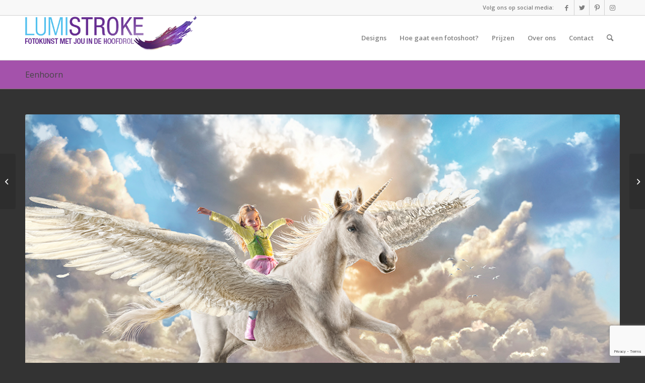

--- FILE ---
content_type: text/html; charset=UTF-8
request_url: http://www.lumistroke.nl/design/eenhoorn/?avia-element-paging=2
body_size: 16005
content:
<!DOCTYPE html>
<html lang="nl-NL" class="html_stretched responsive av-preloader-disabled  html_header_top html_logo_left html_main_nav_header html_menu_right html_slim html_header_sticky html_header_shrinking html_header_topbar_active html_mobile_menu_phone html_header_searchicon html_content_align_center html_header_unstick_top_disabled html_header_stretch_disabled html_av-submenu-hidden html_av-submenu-display-click html_av-overlay-side html_av-overlay-side-classic html_av-submenu-noclone html_entry_id_3874 av-cookies-no-cookie-consent av-no-preview av-default-lightbox html_text_menu_active av-mobile-menu-switch-default">
<head>
<meta charset="UTF-8" />
<meta name="robots" content="index, follow" />


<!-- mobile setting -->
<meta name="viewport" content="width=device-width, initial-scale=1">

<!-- Scripts/CSS and wp_head hook -->
<title>Eenhoorn &#8211; Lumistroke</title>
<meta name='robots' content='max-image-preview:large' />
<link rel="alternate" type="application/rss+xml" title="Lumistroke &raquo; feed" href="http://www.lumistroke.nl/feed/" />
<link rel="alternate" type="application/rss+xml" title="Lumistroke &raquo; reacties feed" href="http://www.lumistroke.nl/comments/feed/" />
<link rel="alternate" title="oEmbed (JSON)" type="application/json+oembed" href="http://www.lumistroke.nl/wp-json/oembed/1.0/embed?url=http%3A%2F%2Fwww.lumistroke.nl%2Fdesign%2Feenhoorn%2F" />
<link rel="alternate" title="oEmbed (XML)" type="text/xml+oembed" href="http://www.lumistroke.nl/wp-json/oembed/1.0/embed?url=http%3A%2F%2Fwww.lumistroke.nl%2Fdesign%2Feenhoorn%2F&#038;format=xml" />

<!-- google webfont font replacement -->

			<script type='text/javascript'>

				(function() {

					/*	check if webfonts are disabled by user setting via cookie - or user must opt in.	*/
					var html = document.getElementsByTagName('html')[0];
					var cookie_check = html.className.indexOf('av-cookies-needs-opt-in') >= 0 || html.className.indexOf('av-cookies-can-opt-out') >= 0;
					var allow_continue = true;
					var silent_accept_cookie = html.className.indexOf('av-cookies-user-silent-accept') >= 0;

					if( cookie_check && ! silent_accept_cookie )
					{
						if( ! document.cookie.match(/aviaCookieConsent/) || html.className.indexOf('av-cookies-session-refused') >= 0 )
						{
							allow_continue = false;
						}
						else
						{
							if( ! document.cookie.match(/aviaPrivacyRefuseCookiesHideBar/) )
							{
								allow_continue = false;
							}
							else if( ! document.cookie.match(/aviaPrivacyEssentialCookiesEnabled/) )
							{
								allow_continue = false;
							}
							else if( document.cookie.match(/aviaPrivacyGoogleWebfontsDisabled/) )
							{
								allow_continue = false;
							}
						}
					}

					if( allow_continue )
					{
						var f = document.createElement('link');

						f.type 	= 'text/css';
						f.rel 	= 'stylesheet';
						f.href 	= '//fonts.googleapis.com/css?family=Open+Sans:400,600&display=auto';
						f.id 	= 'avia-google-webfont';

						document.getElementsByTagName('head')[0].appendChild(f);
					}
				})();

			</script>
			<style id='wp-img-auto-sizes-contain-inline-css' type='text/css'>
img:is([sizes=auto i],[sizes^="auto," i]){contain-intrinsic-size:3000px 1500px}
/*# sourceURL=wp-img-auto-sizes-contain-inline-css */
</style>
<link rel='stylesheet' id='avia-grid-css' href='http://www.lumistroke.nl/wp-content/themes/enfold/css/grid.css?ver=5.2.1' type='text/css' media='all' />
<link rel='stylesheet' id='avia-base-css' href='http://www.lumistroke.nl/wp-content/themes/enfold/css/base.css?ver=5.2.1' type='text/css' media='all' />
<link rel='stylesheet' id='avia-layout-css' href='http://www.lumistroke.nl/wp-content/themes/enfold/css/layout.css?ver=5.2.1' type='text/css' media='all' />
<link rel='stylesheet' id='avia-module-blog-css' href='http://www.lumistroke.nl/wp-content/themes/enfold/config-templatebuilder/avia-shortcodes/blog/blog.css?ver=5.2.1' type='text/css' media='all' />
<link rel='stylesheet' id='avia-module-postslider-css' href='http://www.lumistroke.nl/wp-content/themes/enfold/config-templatebuilder/avia-shortcodes/postslider/postslider.css?ver=5.2.1' type='text/css' media='all' />
<link rel='stylesheet' id='avia-module-button-css' href='http://www.lumistroke.nl/wp-content/themes/enfold/config-templatebuilder/avia-shortcodes/buttons/buttons.css?ver=5.2.1' type='text/css' media='all' />
<link rel='stylesheet' id='avia-module-comments-css' href='http://www.lumistroke.nl/wp-content/themes/enfold/config-templatebuilder/avia-shortcodes/comments/comments.css?ver=5.2.1' type='text/css' media='all' />
<link rel='stylesheet' id='avia-module-contact-css' href='http://www.lumistroke.nl/wp-content/themes/enfold/config-templatebuilder/avia-shortcodes/contact/contact.css?ver=5.2.1' type='text/css' media='all' />
<link rel='stylesheet' id='avia-module-gallery-css' href='http://www.lumistroke.nl/wp-content/themes/enfold/config-templatebuilder/avia-shortcodes/gallery/gallery.css?ver=5.2.1' type='text/css' media='all' />
<link rel='stylesheet' id='avia-module-maps-css' href='http://www.lumistroke.nl/wp-content/themes/enfold/config-templatebuilder/avia-shortcodes/google_maps/google_maps.css?ver=5.2.1' type='text/css' media='all' />
<link rel='stylesheet' id='avia-module-gridrow-css' href='http://www.lumistroke.nl/wp-content/themes/enfold/config-templatebuilder/avia-shortcodes/grid_row/grid_row.css?ver=5.2.1' type='text/css' media='all' />
<link rel='stylesheet' id='avia-module-heading-css' href='http://www.lumistroke.nl/wp-content/themes/enfold/config-templatebuilder/avia-shortcodes/heading/heading.css?ver=5.2.1' type='text/css' media='all' />
<link rel='stylesheet' id='avia-module-hr-css' href='http://www.lumistroke.nl/wp-content/themes/enfold/config-templatebuilder/avia-shortcodes/hr/hr.css?ver=5.2.1' type='text/css' media='all' />
<link rel='stylesheet' id='avia-module-icon-css' href='http://www.lumistroke.nl/wp-content/themes/enfold/config-templatebuilder/avia-shortcodes/icon/icon.css?ver=5.2.1' type='text/css' media='all' />
<link rel='stylesheet' id='avia-module-iconbox-css' href='http://www.lumistroke.nl/wp-content/themes/enfold/config-templatebuilder/avia-shortcodes/iconbox/iconbox.css?ver=5.2.1' type='text/css' media='all' />
<link rel='stylesheet' id='avia-module-iconlist-css' href='http://www.lumistroke.nl/wp-content/themes/enfold/config-templatebuilder/avia-shortcodes/iconlist/iconlist.css?ver=5.2.1' type='text/css' media='all' />
<link rel='stylesheet' id='avia-module-image-css' href='http://www.lumistroke.nl/wp-content/themes/enfold/config-templatebuilder/avia-shortcodes/image/image.css?ver=5.2.1' type='text/css' media='all' />
<link rel='stylesheet' id='avia-module-hotspot-css' href='http://www.lumistroke.nl/wp-content/themes/enfold/config-templatebuilder/avia-shortcodes/image_hotspots/image_hotspots.css?ver=5.2.1' type='text/css' media='all' />
<link rel='stylesheet' id='avia-module-masonry-css' href='http://www.lumistroke.nl/wp-content/themes/enfold/config-templatebuilder/avia-shortcodes/masonry_entries/masonry_entries.css?ver=5.2.1' type='text/css' media='all' />
<link rel='stylesheet' id='avia-siteloader-css' href='http://www.lumistroke.nl/wp-content/themes/enfold/css/avia-snippet-site-preloader.css?ver=5.2.1' type='text/css' media='all' />
<link rel='stylesheet' id='avia-module-notification-css' href='http://www.lumistroke.nl/wp-content/themes/enfold/config-templatebuilder/avia-shortcodes/notification/notification.css?ver=5.2.1' type='text/css' media='all' />
<link rel='stylesheet' id='avia-module-portfolio-css' href='http://www.lumistroke.nl/wp-content/themes/enfold/config-templatebuilder/avia-shortcodes/portfolio/portfolio.css?ver=5.2.1' type='text/css' media='all' />
<link rel='stylesheet' id='avia-module-promobox-css' href='http://www.lumistroke.nl/wp-content/themes/enfold/config-templatebuilder/avia-shortcodes/promobox/promobox.css?ver=5.2.1' type='text/css' media='all' />
<link rel='stylesheet' id='avia-module-slideshow-css' href='http://www.lumistroke.nl/wp-content/themes/enfold/config-templatebuilder/avia-shortcodes/slideshow/slideshow.css?ver=5.2.1' type='text/css' media='all' />
<link rel='stylesheet' id='avia-module-slideshow-fullsize-css' href='http://www.lumistroke.nl/wp-content/themes/enfold/config-templatebuilder/avia-shortcodes/slideshow_fullsize/slideshow_fullsize.css?ver=5.2.1' type='text/css' media='all' />
<link rel='stylesheet' id='avia-module-slideshow-fullscreen-css' href='http://www.lumistroke.nl/wp-content/themes/enfold/config-templatebuilder/avia-shortcodes/slideshow_fullscreen/slideshow_fullscreen.css?ver=5.2.1' type='text/css' media='all' />
<link rel='stylesheet' id='avia-module-social-css' href='http://www.lumistroke.nl/wp-content/themes/enfold/config-templatebuilder/avia-shortcodes/social_share/social_share.css?ver=5.2.1' type='text/css' media='all' />
<link rel='stylesheet' id='avia-module-table-css' href='http://www.lumistroke.nl/wp-content/themes/enfold/config-templatebuilder/avia-shortcodes/table/table.css?ver=5.2.1' type='text/css' media='all' />
<link rel='stylesheet' id='avia-module-tabs-css' href='http://www.lumistroke.nl/wp-content/themes/enfold/config-templatebuilder/avia-shortcodes/tabs/tabs.css?ver=5.2.1' type='text/css' media='all' />
<link rel='stylesheet' id='avia-module-team-css' href='http://www.lumistroke.nl/wp-content/themes/enfold/config-templatebuilder/avia-shortcodes/team/team.css?ver=5.2.1' type='text/css' media='all' />
<link rel='stylesheet' id='avia-module-testimonials-css' href='http://www.lumistroke.nl/wp-content/themes/enfold/config-templatebuilder/avia-shortcodes/testimonials/testimonials.css?ver=5.2.1' type='text/css' media='all' />
<link rel='stylesheet' id='avia-module-toggles-css' href='http://www.lumistroke.nl/wp-content/themes/enfold/config-templatebuilder/avia-shortcodes/toggles/toggles.css?ver=5.2.1' type='text/css' media='all' />
<link rel='stylesheet' id='avia-module-video-css' href='http://www.lumistroke.nl/wp-content/themes/enfold/config-templatebuilder/avia-shortcodes/video/video.css?ver=5.2.1' type='text/css' media='all' />
<style id='wp-emoji-styles-inline-css' type='text/css'>

	img.wp-smiley, img.emoji {
		display: inline !important;
		border: none !important;
		box-shadow: none !important;
		height: 1em !important;
		width: 1em !important;
		margin: 0 0.07em !important;
		vertical-align: -0.1em !important;
		background: none !important;
		padding: 0 !important;
	}
/*# sourceURL=wp-emoji-styles-inline-css */
</style>
<style id='wp-block-library-inline-css' type='text/css'>
:root{--wp-block-synced-color:#7a00df;--wp-block-synced-color--rgb:122,0,223;--wp-bound-block-color:var(--wp-block-synced-color);--wp-editor-canvas-background:#ddd;--wp-admin-theme-color:#007cba;--wp-admin-theme-color--rgb:0,124,186;--wp-admin-theme-color-darker-10:#006ba1;--wp-admin-theme-color-darker-10--rgb:0,107,160.5;--wp-admin-theme-color-darker-20:#005a87;--wp-admin-theme-color-darker-20--rgb:0,90,135;--wp-admin-border-width-focus:2px}@media (min-resolution:192dpi){:root{--wp-admin-border-width-focus:1.5px}}.wp-element-button{cursor:pointer}:root .has-very-light-gray-background-color{background-color:#eee}:root .has-very-dark-gray-background-color{background-color:#313131}:root .has-very-light-gray-color{color:#eee}:root .has-very-dark-gray-color{color:#313131}:root .has-vivid-green-cyan-to-vivid-cyan-blue-gradient-background{background:linear-gradient(135deg,#00d084,#0693e3)}:root .has-purple-crush-gradient-background{background:linear-gradient(135deg,#34e2e4,#4721fb 50%,#ab1dfe)}:root .has-hazy-dawn-gradient-background{background:linear-gradient(135deg,#faaca8,#dad0ec)}:root .has-subdued-olive-gradient-background{background:linear-gradient(135deg,#fafae1,#67a671)}:root .has-atomic-cream-gradient-background{background:linear-gradient(135deg,#fdd79a,#004a59)}:root .has-nightshade-gradient-background{background:linear-gradient(135deg,#330968,#31cdcf)}:root .has-midnight-gradient-background{background:linear-gradient(135deg,#020381,#2874fc)}:root{--wp--preset--font-size--normal:16px;--wp--preset--font-size--huge:42px}.has-regular-font-size{font-size:1em}.has-larger-font-size{font-size:2.625em}.has-normal-font-size{font-size:var(--wp--preset--font-size--normal)}.has-huge-font-size{font-size:var(--wp--preset--font-size--huge)}.has-text-align-center{text-align:center}.has-text-align-left{text-align:left}.has-text-align-right{text-align:right}.has-fit-text{white-space:nowrap!important}#end-resizable-editor-section{display:none}.aligncenter{clear:both}.items-justified-left{justify-content:flex-start}.items-justified-center{justify-content:center}.items-justified-right{justify-content:flex-end}.items-justified-space-between{justify-content:space-between}.screen-reader-text{border:0;clip-path:inset(50%);height:1px;margin:-1px;overflow:hidden;padding:0;position:absolute;width:1px;word-wrap:normal!important}.screen-reader-text:focus{background-color:#ddd;clip-path:none;color:#444;display:block;font-size:1em;height:auto;left:5px;line-height:normal;padding:15px 23px 14px;text-decoration:none;top:5px;width:auto;z-index:100000}html :where(.has-border-color){border-style:solid}html :where([style*=border-top-color]){border-top-style:solid}html :where([style*=border-right-color]){border-right-style:solid}html :where([style*=border-bottom-color]){border-bottom-style:solid}html :where([style*=border-left-color]){border-left-style:solid}html :where([style*=border-width]){border-style:solid}html :where([style*=border-top-width]){border-top-style:solid}html :where([style*=border-right-width]){border-right-style:solid}html :where([style*=border-bottom-width]){border-bottom-style:solid}html :where([style*=border-left-width]){border-left-style:solid}html :where(img[class*=wp-image-]){height:auto;max-width:100%}:where(figure){margin:0 0 1em}html :where(.is-position-sticky){--wp-admin--admin-bar--position-offset:var(--wp-admin--admin-bar--height,0px)}@media screen and (max-width:600px){html :where(.is-position-sticky){--wp-admin--admin-bar--position-offset:0px}}

/*# sourceURL=wp-block-library-inline-css */
</style><style id='global-styles-inline-css' type='text/css'>
:root{--wp--preset--aspect-ratio--square: 1;--wp--preset--aspect-ratio--4-3: 4/3;--wp--preset--aspect-ratio--3-4: 3/4;--wp--preset--aspect-ratio--3-2: 3/2;--wp--preset--aspect-ratio--2-3: 2/3;--wp--preset--aspect-ratio--16-9: 16/9;--wp--preset--aspect-ratio--9-16: 9/16;--wp--preset--color--black: #000000;--wp--preset--color--cyan-bluish-gray: #abb8c3;--wp--preset--color--white: #ffffff;--wp--preset--color--pale-pink: #f78da7;--wp--preset--color--vivid-red: #cf2e2e;--wp--preset--color--luminous-vivid-orange: #ff6900;--wp--preset--color--luminous-vivid-amber: #fcb900;--wp--preset--color--light-green-cyan: #7bdcb5;--wp--preset--color--vivid-green-cyan: #00d084;--wp--preset--color--pale-cyan-blue: #8ed1fc;--wp--preset--color--vivid-cyan-blue: #0693e3;--wp--preset--color--vivid-purple: #9b51e0;--wp--preset--color--metallic-red: #b02b2c;--wp--preset--color--maximum-yellow-red: #edae44;--wp--preset--color--yellow-sun: #eeee22;--wp--preset--color--palm-leaf: #83a846;--wp--preset--color--aero: #7bb0e7;--wp--preset--color--old-lavender: #745f7e;--wp--preset--color--steel-teal: #5f8789;--wp--preset--color--raspberry-pink: #d65799;--wp--preset--color--medium-turquoise: #4ecac2;--wp--preset--gradient--vivid-cyan-blue-to-vivid-purple: linear-gradient(135deg,rgb(6,147,227) 0%,rgb(155,81,224) 100%);--wp--preset--gradient--light-green-cyan-to-vivid-green-cyan: linear-gradient(135deg,rgb(122,220,180) 0%,rgb(0,208,130) 100%);--wp--preset--gradient--luminous-vivid-amber-to-luminous-vivid-orange: linear-gradient(135deg,rgb(252,185,0) 0%,rgb(255,105,0) 100%);--wp--preset--gradient--luminous-vivid-orange-to-vivid-red: linear-gradient(135deg,rgb(255,105,0) 0%,rgb(207,46,46) 100%);--wp--preset--gradient--very-light-gray-to-cyan-bluish-gray: linear-gradient(135deg,rgb(238,238,238) 0%,rgb(169,184,195) 100%);--wp--preset--gradient--cool-to-warm-spectrum: linear-gradient(135deg,rgb(74,234,220) 0%,rgb(151,120,209) 20%,rgb(207,42,186) 40%,rgb(238,44,130) 60%,rgb(251,105,98) 80%,rgb(254,248,76) 100%);--wp--preset--gradient--blush-light-purple: linear-gradient(135deg,rgb(255,206,236) 0%,rgb(152,150,240) 100%);--wp--preset--gradient--blush-bordeaux: linear-gradient(135deg,rgb(254,205,165) 0%,rgb(254,45,45) 50%,rgb(107,0,62) 100%);--wp--preset--gradient--luminous-dusk: linear-gradient(135deg,rgb(255,203,112) 0%,rgb(199,81,192) 50%,rgb(65,88,208) 100%);--wp--preset--gradient--pale-ocean: linear-gradient(135deg,rgb(255,245,203) 0%,rgb(182,227,212) 50%,rgb(51,167,181) 100%);--wp--preset--gradient--electric-grass: linear-gradient(135deg,rgb(202,248,128) 0%,rgb(113,206,126) 100%);--wp--preset--gradient--midnight: linear-gradient(135deg,rgb(2,3,129) 0%,rgb(40,116,252) 100%);--wp--preset--font-size--small: 1rem;--wp--preset--font-size--medium: 1.125rem;--wp--preset--font-size--large: 1.75rem;--wp--preset--font-size--x-large: clamp(1.75rem, 3vw, 2.25rem);--wp--preset--spacing--20: 0.44rem;--wp--preset--spacing--30: 0.67rem;--wp--preset--spacing--40: 1rem;--wp--preset--spacing--50: 1.5rem;--wp--preset--spacing--60: 2.25rem;--wp--preset--spacing--70: 3.38rem;--wp--preset--spacing--80: 5.06rem;--wp--preset--shadow--natural: 6px 6px 9px rgba(0, 0, 0, 0.2);--wp--preset--shadow--deep: 12px 12px 50px rgba(0, 0, 0, 0.4);--wp--preset--shadow--sharp: 6px 6px 0px rgba(0, 0, 0, 0.2);--wp--preset--shadow--outlined: 6px 6px 0px -3px rgb(255, 255, 255), 6px 6px rgb(0, 0, 0);--wp--preset--shadow--crisp: 6px 6px 0px rgb(0, 0, 0);}:root { --wp--style--global--content-size: 800px;--wp--style--global--wide-size: 1130px; }:where(body) { margin: 0; }.wp-site-blocks > .alignleft { float: left; margin-right: 2em; }.wp-site-blocks > .alignright { float: right; margin-left: 2em; }.wp-site-blocks > .aligncenter { justify-content: center; margin-left: auto; margin-right: auto; }:where(.is-layout-flex){gap: 0.5em;}:where(.is-layout-grid){gap: 0.5em;}.is-layout-flow > .alignleft{float: left;margin-inline-start: 0;margin-inline-end: 2em;}.is-layout-flow > .alignright{float: right;margin-inline-start: 2em;margin-inline-end: 0;}.is-layout-flow > .aligncenter{margin-left: auto !important;margin-right: auto !important;}.is-layout-constrained > .alignleft{float: left;margin-inline-start: 0;margin-inline-end: 2em;}.is-layout-constrained > .alignright{float: right;margin-inline-start: 2em;margin-inline-end: 0;}.is-layout-constrained > .aligncenter{margin-left: auto !important;margin-right: auto !important;}.is-layout-constrained > :where(:not(.alignleft):not(.alignright):not(.alignfull)){max-width: var(--wp--style--global--content-size);margin-left: auto !important;margin-right: auto !important;}.is-layout-constrained > .alignwide{max-width: var(--wp--style--global--wide-size);}body .is-layout-flex{display: flex;}.is-layout-flex{flex-wrap: wrap;align-items: center;}.is-layout-flex > :is(*, div){margin: 0;}body .is-layout-grid{display: grid;}.is-layout-grid > :is(*, div){margin: 0;}body{padding-top: 0px;padding-right: 0px;padding-bottom: 0px;padding-left: 0px;}a:where(:not(.wp-element-button)){text-decoration: underline;}:root :where(.wp-element-button, .wp-block-button__link){background-color: #32373c;border-width: 0;color: #fff;font-family: inherit;font-size: inherit;font-style: inherit;font-weight: inherit;letter-spacing: inherit;line-height: inherit;padding-top: calc(0.667em + 2px);padding-right: calc(1.333em + 2px);padding-bottom: calc(0.667em + 2px);padding-left: calc(1.333em + 2px);text-decoration: none;text-transform: inherit;}.has-black-color{color: var(--wp--preset--color--black) !important;}.has-cyan-bluish-gray-color{color: var(--wp--preset--color--cyan-bluish-gray) !important;}.has-white-color{color: var(--wp--preset--color--white) !important;}.has-pale-pink-color{color: var(--wp--preset--color--pale-pink) !important;}.has-vivid-red-color{color: var(--wp--preset--color--vivid-red) !important;}.has-luminous-vivid-orange-color{color: var(--wp--preset--color--luminous-vivid-orange) !important;}.has-luminous-vivid-amber-color{color: var(--wp--preset--color--luminous-vivid-amber) !important;}.has-light-green-cyan-color{color: var(--wp--preset--color--light-green-cyan) !important;}.has-vivid-green-cyan-color{color: var(--wp--preset--color--vivid-green-cyan) !important;}.has-pale-cyan-blue-color{color: var(--wp--preset--color--pale-cyan-blue) !important;}.has-vivid-cyan-blue-color{color: var(--wp--preset--color--vivid-cyan-blue) !important;}.has-vivid-purple-color{color: var(--wp--preset--color--vivid-purple) !important;}.has-metallic-red-color{color: var(--wp--preset--color--metallic-red) !important;}.has-maximum-yellow-red-color{color: var(--wp--preset--color--maximum-yellow-red) !important;}.has-yellow-sun-color{color: var(--wp--preset--color--yellow-sun) !important;}.has-palm-leaf-color{color: var(--wp--preset--color--palm-leaf) !important;}.has-aero-color{color: var(--wp--preset--color--aero) !important;}.has-old-lavender-color{color: var(--wp--preset--color--old-lavender) !important;}.has-steel-teal-color{color: var(--wp--preset--color--steel-teal) !important;}.has-raspberry-pink-color{color: var(--wp--preset--color--raspberry-pink) !important;}.has-medium-turquoise-color{color: var(--wp--preset--color--medium-turquoise) !important;}.has-black-background-color{background-color: var(--wp--preset--color--black) !important;}.has-cyan-bluish-gray-background-color{background-color: var(--wp--preset--color--cyan-bluish-gray) !important;}.has-white-background-color{background-color: var(--wp--preset--color--white) !important;}.has-pale-pink-background-color{background-color: var(--wp--preset--color--pale-pink) !important;}.has-vivid-red-background-color{background-color: var(--wp--preset--color--vivid-red) !important;}.has-luminous-vivid-orange-background-color{background-color: var(--wp--preset--color--luminous-vivid-orange) !important;}.has-luminous-vivid-amber-background-color{background-color: var(--wp--preset--color--luminous-vivid-amber) !important;}.has-light-green-cyan-background-color{background-color: var(--wp--preset--color--light-green-cyan) !important;}.has-vivid-green-cyan-background-color{background-color: var(--wp--preset--color--vivid-green-cyan) !important;}.has-pale-cyan-blue-background-color{background-color: var(--wp--preset--color--pale-cyan-blue) !important;}.has-vivid-cyan-blue-background-color{background-color: var(--wp--preset--color--vivid-cyan-blue) !important;}.has-vivid-purple-background-color{background-color: var(--wp--preset--color--vivid-purple) !important;}.has-metallic-red-background-color{background-color: var(--wp--preset--color--metallic-red) !important;}.has-maximum-yellow-red-background-color{background-color: var(--wp--preset--color--maximum-yellow-red) !important;}.has-yellow-sun-background-color{background-color: var(--wp--preset--color--yellow-sun) !important;}.has-palm-leaf-background-color{background-color: var(--wp--preset--color--palm-leaf) !important;}.has-aero-background-color{background-color: var(--wp--preset--color--aero) !important;}.has-old-lavender-background-color{background-color: var(--wp--preset--color--old-lavender) !important;}.has-steel-teal-background-color{background-color: var(--wp--preset--color--steel-teal) !important;}.has-raspberry-pink-background-color{background-color: var(--wp--preset--color--raspberry-pink) !important;}.has-medium-turquoise-background-color{background-color: var(--wp--preset--color--medium-turquoise) !important;}.has-black-border-color{border-color: var(--wp--preset--color--black) !important;}.has-cyan-bluish-gray-border-color{border-color: var(--wp--preset--color--cyan-bluish-gray) !important;}.has-white-border-color{border-color: var(--wp--preset--color--white) !important;}.has-pale-pink-border-color{border-color: var(--wp--preset--color--pale-pink) !important;}.has-vivid-red-border-color{border-color: var(--wp--preset--color--vivid-red) !important;}.has-luminous-vivid-orange-border-color{border-color: var(--wp--preset--color--luminous-vivid-orange) !important;}.has-luminous-vivid-amber-border-color{border-color: var(--wp--preset--color--luminous-vivid-amber) !important;}.has-light-green-cyan-border-color{border-color: var(--wp--preset--color--light-green-cyan) !important;}.has-vivid-green-cyan-border-color{border-color: var(--wp--preset--color--vivid-green-cyan) !important;}.has-pale-cyan-blue-border-color{border-color: var(--wp--preset--color--pale-cyan-blue) !important;}.has-vivid-cyan-blue-border-color{border-color: var(--wp--preset--color--vivid-cyan-blue) !important;}.has-vivid-purple-border-color{border-color: var(--wp--preset--color--vivid-purple) !important;}.has-metallic-red-border-color{border-color: var(--wp--preset--color--metallic-red) !important;}.has-maximum-yellow-red-border-color{border-color: var(--wp--preset--color--maximum-yellow-red) !important;}.has-yellow-sun-border-color{border-color: var(--wp--preset--color--yellow-sun) !important;}.has-palm-leaf-border-color{border-color: var(--wp--preset--color--palm-leaf) !important;}.has-aero-border-color{border-color: var(--wp--preset--color--aero) !important;}.has-old-lavender-border-color{border-color: var(--wp--preset--color--old-lavender) !important;}.has-steel-teal-border-color{border-color: var(--wp--preset--color--steel-teal) !important;}.has-raspberry-pink-border-color{border-color: var(--wp--preset--color--raspberry-pink) !important;}.has-medium-turquoise-border-color{border-color: var(--wp--preset--color--medium-turquoise) !important;}.has-vivid-cyan-blue-to-vivid-purple-gradient-background{background: var(--wp--preset--gradient--vivid-cyan-blue-to-vivid-purple) !important;}.has-light-green-cyan-to-vivid-green-cyan-gradient-background{background: var(--wp--preset--gradient--light-green-cyan-to-vivid-green-cyan) !important;}.has-luminous-vivid-amber-to-luminous-vivid-orange-gradient-background{background: var(--wp--preset--gradient--luminous-vivid-amber-to-luminous-vivid-orange) !important;}.has-luminous-vivid-orange-to-vivid-red-gradient-background{background: var(--wp--preset--gradient--luminous-vivid-orange-to-vivid-red) !important;}.has-very-light-gray-to-cyan-bluish-gray-gradient-background{background: var(--wp--preset--gradient--very-light-gray-to-cyan-bluish-gray) !important;}.has-cool-to-warm-spectrum-gradient-background{background: var(--wp--preset--gradient--cool-to-warm-spectrum) !important;}.has-blush-light-purple-gradient-background{background: var(--wp--preset--gradient--blush-light-purple) !important;}.has-blush-bordeaux-gradient-background{background: var(--wp--preset--gradient--blush-bordeaux) !important;}.has-luminous-dusk-gradient-background{background: var(--wp--preset--gradient--luminous-dusk) !important;}.has-pale-ocean-gradient-background{background: var(--wp--preset--gradient--pale-ocean) !important;}.has-electric-grass-gradient-background{background: var(--wp--preset--gradient--electric-grass) !important;}.has-midnight-gradient-background{background: var(--wp--preset--gradient--midnight) !important;}.has-small-font-size{font-size: var(--wp--preset--font-size--small) !important;}.has-medium-font-size{font-size: var(--wp--preset--font-size--medium) !important;}.has-large-font-size{font-size: var(--wp--preset--font-size--large) !important;}.has-x-large-font-size{font-size: var(--wp--preset--font-size--x-large) !important;}
/*# sourceURL=global-styles-inline-css */
</style>

<link rel='stylesheet' id='contact-form-7-css' href='http://www.lumistroke.nl/wp-content/plugins/contact-form-7/includes/css/styles.css?ver=6.1.4' type='text/css' media='all' />
<link rel='stylesheet' id='avia-scs-css' href='http://www.lumistroke.nl/wp-content/themes/enfold/css/shortcodes.css?ver=5.2.1' type='text/css' media='all' />
<link rel='stylesheet' id='avia-popup-css-css' href='http://www.lumistroke.nl/wp-content/themes/enfold/js/aviapopup/magnific-popup.css?ver=5.2.1' type='text/css' media='screen' />
<link rel='stylesheet' id='avia-lightbox-css' href='http://www.lumistroke.nl/wp-content/themes/enfold/css/avia-snippet-lightbox.css?ver=5.2.1' type='text/css' media='screen' />
<link rel='stylesheet' id='avia-widget-css-css' href='http://www.lumistroke.nl/wp-content/themes/enfold/css/avia-snippet-widget.css?ver=5.2.1' type='text/css' media='screen' />
<link rel='stylesheet' id='avia-dynamic-css' href='http://www.lumistroke.nl/wp-content/uploads/dynamic_avia/enfold.css?ver=67ddd0212ddcf' type='text/css' media='all' />
<link rel='stylesheet' id='avia-custom-css' href='http://www.lumistroke.nl/wp-content/themes/enfold/css/custom.css?ver=5.2.1' type='text/css' media='all' />
<link rel='stylesheet' id='avia-single-post-3874-css' href='http://www.lumistroke.nl/wp-content/uploads/avia_posts_css/post-3874.css?ver=ver-1742591244' type='text/css' media='all' />
<script type="text/javascript" src="http://www.lumistroke.nl/wp-includes/js/jquery/jquery.min.js?ver=3.7.1" id="jquery-core-js"></script>
<script type="text/javascript" src="http://www.lumistroke.nl/wp-includes/js/jquery/jquery-migrate.min.js?ver=3.4.1" id="jquery-migrate-js"></script>
<script type="text/javascript" src="http://www.lumistroke.nl/wp-content/themes/enfold/js/avia-compat.js?ver=5.2.1" id="avia-compat-js"></script>
<link rel="https://api.w.org/" href="http://www.lumistroke.nl/wp-json/" /><link rel="alternate" title="JSON" type="application/json" href="http://www.lumistroke.nl/wp-json/wp/v2/portfolio/3874" /><link rel="EditURI" type="application/rsd+xml" title="RSD" href="http://www.lumistroke.nl/xmlrpc.php?rsd" />
<meta name="generator" content="WordPress 6.9" />
<link rel="canonical" href="http://www.lumistroke.nl/design/eenhoorn/" />
<link rel='shortlink' href='http://www.lumistroke.nl/?p=3874' />
<script type="text/javascript">window.ccb_nonces = {"ccb_payment":"28e12aa8e9","ccb_contact_form":"7baf23b449","ccb_woo_checkout":"9df7870a89","ccb_add_order":"10d921f329","ccb_orders":"7db6c0b763","ccb_update_order":"0e431d2721","ccb_send_invoice":"4c5634d808","ccb_get_invoice":"af244d9517","ccb_wp_hook_nonce":"439e90679e","ccb_razorpay_receive":"144f194653"};</script><link rel="profile" href="http://gmpg.org/xfn/11" />
<link rel="alternate" type="application/rss+xml" title="Lumistroke RSS2 Feed" href="http://www.lumistroke.nl/feed/" />
<link rel="pingback" href="http://www.lumistroke.nl/xmlrpc.php" />
<!--[if lt IE 9]><script src="http://www.lumistroke.nl/wp-content/themes/enfold/js/html5shiv.js"></script><![endif]-->
<link rel="icon" href="http://www.lumistroke.nl/wp-content/uploads/2013/04/favicon.png" type="image/png">
<style type="text/css">.recentcomments a{display:inline !important;padding:0 !important;margin:0 !important;}</style><style type='text/css'>
@font-face {font-family: 'entypo-fontello'; font-weight: normal; font-style: normal; font-display: auto;
src: url('http://www.lumistroke.nl/wp-content/themes/enfold/config-templatebuilder/avia-template-builder/assets/fonts/entypo-fontello.woff2') format('woff2'),
url('http://www.lumistroke.nl/wp-content/themes/enfold/config-templatebuilder/avia-template-builder/assets/fonts/entypo-fontello.woff') format('woff'),
url('http://www.lumistroke.nl/wp-content/themes/enfold/config-templatebuilder/avia-template-builder/assets/fonts/entypo-fontello.ttf') format('truetype'),
url('http://www.lumistroke.nl/wp-content/themes/enfold/config-templatebuilder/avia-template-builder/assets/fonts/entypo-fontello.svg#entypo-fontello') format('svg'),
url('http://www.lumistroke.nl/wp-content/themes/enfold/config-templatebuilder/avia-template-builder/assets/fonts/entypo-fontello.eot'),
url('http://www.lumistroke.nl/wp-content/themes/enfold/config-templatebuilder/avia-template-builder/assets/fonts/entypo-fontello.eot?#iefix') format('embedded-opentype');
} #top .avia-font-entypo-fontello, body .avia-font-entypo-fontello, html body [data-av_iconfont='entypo-fontello']:before{ font-family: 'entypo-fontello'; }
</style>

<!--
Debugging Info for Theme support: 

Theme: Enfold
Version: 5.2.1
Installed: enfold
AviaFramework Version: 5.2
AviaBuilder Version: 5.2
aviaElementManager Version: 1.0.1
ML:8589934592-PU:24-PLA:3
WP:6.9
Compress: CSS:disabled - JS:disabled
Updates: enabled - deprecated Envato API - register Envato Token
PLAu:3
-->
</head>

<body id="top" class="wp-singular portfolio-template-default single single-portfolio postid-3874 wp-theme-enfold stretched rtl_columns av-curtain-numeric open_sans  avia-responsive-images-support" itemscope="itemscope" itemtype="https://schema.org/WebPage" >

	
	<div id='wrap_all'>

	
<header id='header' class='all_colors header_color light_bg_color  av_header_top av_logo_left av_main_nav_header av_menu_right av_slim av_header_sticky av_header_shrinking av_header_stretch_disabled av_mobile_menu_phone av_header_searchicon av_header_unstick_top_disabled av_bottom_nav_disabled  av_header_border_disabled'  role="banner" itemscope="itemscope" itemtype="https://schema.org/WPHeader" >

		<div id='header_meta' class='container_wrap container_wrap_meta  av_icon_active_right av_extra_header_active av_phone_active_right av_entry_id_3874'>

			      <div class='container'>
			      <ul class='noLightbox social_bookmarks icon_count_4'><li class='social_bookmarks_facebook av-social-link-facebook social_icon_1'><a target="_blank" aria-label="Link naar Facebook" href='https://www.facebook.com/lumistroke' aria-hidden='false' data-av_icon='' data-av_iconfont='entypo-fontello' title='Facebook' rel="noopener"><span class='avia_hidden_link_text'>Facebook</span></a></li><li class='social_bookmarks_twitter av-social-link-twitter social_icon_2'><a target="_blank" aria-label="Link naar Twitter" href='https://twitter.com/Lumistroke' aria-hidden='false' data-av_icon='' data-av_iconfont='entypo-fontello' title='Twitter' rel="noopener"><span class='avia_hidden_link_text'>Twitter</span></a></li><li class='social_bookmarks_pinterest av-social-link-pinterest social_icon_3'><a target="_blank" aria-label="Link naar Pinterest" href='https://www.pinterest.com/lumistroke/' aria-hidden='false' data-av_icon='' data-av_iconfont='entypo-fontello' title='Pinterest' rel="noopener"><span class='avia_hidden_link_text'>Pinterest</span></a></li><li class='social_bookmarks_instagram av-social-link-instagram social_icon_4'><a target="_blank" aria-label="Link naar Instagram" href='https://instagram.com/lumistroke/' aria-hidden='false' data-av_icon='' data-av_iconfont='entypo-fontello' title='Instagram' rel="noopener"><span class='avia_hidden_link_text'>Instagram</span></a></li></ul><div class='phone-info '><div>Volg ons op social media:</div></div>			      </div>
		</div>

		<div  id='header_main' class='container_wrap container_wrap_logo'>

        <div class='container av-logo-container'><div class='inner-container'><span class='logo avia-standard-logo'><a href='http://www.lumistroke.nl/' class=''><img src="http://www.joelvegt.com/portret/wp-content/uploads/2013/04/logo_transparent_hoofdrol_small.png" height="100" width="300" alt='Lumistroke' title='' /></a></span><nav class='main_menu' data-selectname='Selecteer een pagina'  role="navigation" itemscope="itemscope" itemtype="https://schema.org/SiteNavigationElement" ><div class="avia-menu av-main-nav-wrap"><ul role="menu" class="menu av-main-nav" id="avia-menu"><li role="menuitem" id="menu-item-3705" class="menu-item menu-item-type-post_type menu-item-object-page menu-item-top-level menu-item-top-level-1"><a href="http://www.lumistroke.nl/designs/" itemprop="url" tabindex="0"><span class="avia-bullet"></span><span class="avia-menu-text">Designs</span><span class="avia-menu-fx"><span class="avia-arrow-wrap"><span class="avia-arrow"></span></span></span></a></li>
<li role="menuitem" id="menu-item-3707" class="menu-item menu-item-type-post_type menu-item-object-page menu-item-top-level menu-item-top-level-2"><a href="http://www.lumistroke.nl/hoe-gaat-een-fotoshoot/" itemprop="url" tabindex="0"><span class="avia-bullet"></span><span class="avia-menu-text">Hoe gaat een fotoshoot?</span><span class="avia-menu-fx"><span class="avia-arrow-wrap"><span class="avia-arrow"></span></span></span></a></li>
<li role="menuitem" id="menu-item-3658" class="menu-item menu-item-type-post_type menu-item-object-page menu-item-top-level menu-item-top-level-3"><a href="http://www.lumistroke.nl/prijzen/" itemprop="url" tabindex="0"><span class="avia-bullet"></span><span class="avia-menu-text">Prijzen</span><span class="avia-menu-fx"><span class="avia-arrow-wrap"><span class="avia-arrow"></span></span></span></a></li>
<li role="menuitem" id="menu-item-3710" class="menu-item menu-item-type-post_type menu-item-object-page menu-item-top-level menu-item-top-level-4"><a href="http://www.lumistroke.nl/over-ons/" itemprop="url" tabindex="0"><span class="avia-bullet"></span><span class="avia-menu-text">Over ons</span><span class="avia-menu-fx"><span class="avia-arrow-wrap"><span class="avia-arrow"></span></span></span></a></li>
<li role="menuitem" id="menu-item-3709" class="menu-item menu-item-type-post_type menu-item-object-page menu-item-top-level menu-item-top-level-5"><a href="http://www.lumistroke.nl/contact/" itemprop="url" tabindex="0"><span class="avia-bullet"></span><span class="avia-menu-text">Contact</span><span class="avia-menu-fx"><span class="avia-arrow-wrap"><span class="avia-arrow"></span></span></span></a></li>
<li id="menu-item-search" class="noMobile menu-item menu-item-search-dropdown menu-item-avia-special" role="menuitem"><a aria-label="Zoek" href="?s=" rel="nofollow" data-avia-search-tooltip="

&lt;form role=&quot;search&quot; action=&quot;http://www.lumistroke.nl/&quot; id=&quot;searchform&quot; method=&quot;get&quot; class=&quot;&quot;&gt;
	&lt;div&gt;
		&lt;input type=&quot;submit&quot; value=&quot;&quot; id=&quot;searchsubmit&quot; class=&quot;button avia-font-entypo-fontello&quot; /&gt;
		&lt;input type=&quot;text&quot; id=&quot;s&quot; name=&quot;s&quot; value=&quot;&quot; placeholder=&#039;Zoek&#039; /&gt;
			&lt;/div&gt;
&lt;/form&gt;
" aria-hidden='false' data-av_icon='' data-av_iconfont='entypo-fontello'><span class="avia_hidden_link_text">Zoek</span></a></li><li class="av-burger-menu-main menu-item-avia-special ">
	        			<a href="#" aria-label="Menu" aria-hidden="false">
							<span class="av-hamburger av-hamburger--spin av-js-hamburger">
								<span class="av-hamburger-box">
						          <span class="av-hamburger-inner"></span>
						          <strong>Menu</strong>
								</span>
							</span>
							<span class="avia_hidden_link_text">Menu</span>
						</a>
	        		   </li></ul></div></nav></div> </div> 
		<!-- end container_wrap-->
		</div>
		<div class='header_bg'></div>

<!-- end header -->
</header>

	<div id='main' class='all_colors' data-scroll-offset='88'>

	<div class='stretch_full container_wrap alternate_color light_bg_color title_container'><div class='container'><h1 class='main-title entry-title '><a href='http://www.lumistroke.nl/design/eenhoorn/' rel='bookmark' title='Permanente Link: Eenhoorn'  itemprop="headline" >Eenhoorn</a></h1></div></div><div id='av_section_1'  class='avia-section av-mpr636-74881c912219e8ca984a22706a6652df socket_color avia-section-default avia-no-shadow  avia-builder-el-0  el_before_av_one_fourth  avia-builder-el-first  avia-bg-style-scroll container_wrap fullsize'  ><div class='container av-section-cont-open' ><main  role="main" itemprop="mainContentOfPage"  class='template-page content  av-content-full alpha units'><div class='post-entry post-entry-type-page post-entry-3874'><div class='entry-content-wrapper clearfix'>
<div class='flex_column av-lbbr5e-5b750835c9dd8ff01e8cdfd67526e2b4 av_one_full  avia-builder-el-1  avia-builder-el-no-sibling  first flex_column_div '     ><div  class='avia-slideshow av-jlrymq-df25e1ae93ed08f8cad428c2243bc53f avia-slideshow-no scaling av_slideshow avia-slide-slider  avia-builder-el-2  avia-builder-el-no-sibling  av-slideshow-ui av-control-default av-slideshow-autoplay av-loop-endless av-loop-manual-endless av-default-height-applied avia-slideshow-1' data-slideshow-options="{&quot;animation&quot;:&quot;slide&quot;,&quot;autoplay&quot;:true,&quot;loop_autoplay&quot;:&quot;endless&quot;,&quot;interval&quot;:4,&quot;loop_manual&quot;:&quot;manual-endless&quot;,&quot;autoplay_stopper&quot;:false,&quot;noNavigation&quot;:false,&quot;bg_slider&quot;:false,&quot;keep_padding&quot;:false,&quot;hoverpause&quot;:false,&quot;show_slide_delay&quot;:0}"  itemprop="image" itemscope="itemscope" itemtype="https://schema.org/ImageObject" ><ul class='avia-slideshow-inner ' style='padding-bottom: 61.333333333333%;'><li  class='avia-slideshow-slide av-jlrymq-df25e1ae93ed08f8cad428c2243bc53f__0  slide-1 slide-odd'><div data-rel='slideshow-1' class='avia-slide-wrap '   ><img decoding="async" class="wp-image-3875 avia-img-lazy-loading-not-3875"  src="http://www.lumistroke.nl/wp-content/uploads/2015/09/unicorn_AF.jpg" width="1200" height="736" title='unicorn_AF' alt=''  itemprop="thumbnailUrl" srcset="http://www.lumistroke.nl/wp-content/uploads/2015/09/unicorn_AF.jpg 1200w, http://www.lumistroke.nl/wp-content/uploads/2015/09/unicorn_AF-300x184.jpg 300w, http://www.lumistroke.nl/wp-content/uploads/2015/09/unicorn_AF-1030x631.jpg 1030w, http://www.lumistroke.nl/wp-content/uploads/2015/09/unicorn_AF-705x432.jpg 705w, http://www.lumistroke.nl/wp-content/uploads/2015/09/unicorn_AF-450x276.jpg 450w" sizes="(max-width: 1200px) 100vw, 1200px" /></div></li><li  class='avia-slideshow-slide av-jlrymq-df25e1ae93ed08f8cad428c2243bc53f__1  slide-2 slide-even'><div data-rel='slideshow-1' class='avia-slide-wrap '   ><img decoding="async" class="wp-image-3952 avia-img-lazy-loading-not-3952"  src="http://www.lumistroke.nl/wp-content/uploads/2015/09/unicorn_dec_2016_versie_rustig.jpg" width="1200" height="736" title='unicorn_dec_2016_versie_rustig' alt=''  itemprop="thumbnailUrl" srcset="http://www.lumistroke.nl/wp-content/uploads/2015/09/unicorn_dec_2016_versie_rustig.jpg 1200w, http://www.lumistroke.nl/wp-content/uploads/2015/09/unicorn_dec_2016_versie_rustig-300x184.jpg 300w, http://www.lumistroke.nl/wp-content/uploads/2015/09/unicorn_dec_2016_versie_rustig-768x471.jpg 768w, http://www.lumistroke.nl/wp-content/uploads/2015/09/unicorn_dec_2016_versie_rustig-1030x632.jpg 1030w, http://www.lumistroke.nl/wp-content/uploads/2015/09/unicorn_dec_2016_versie_rustig-705x432.jpg 705w, http://www.lumistroke.nl/wp-content/uploads/2015/09/unicorn_dec_2016_versie_rustig-450x276.jpg 450w" sizes="(max-width: 1200px) 100vw, 1200px" /></div></li></ul><div class='avia-slideshow-arrows avia-slideshow-controls' ><a href='#prev' class='prev-slide ' aria-hidden='true' data-av_icon='' data-av_iconfont='entypo-fontello'  tabindex='-1'>Vorige</a><a href='#next' class='next-slide ' aria-hidden='true' data-av_icon='' data-av_iconfont='entypo-fontello'  tabindex='-1'>Volgende</a></div><div class='avia-slideshow-dots avia-slideshow-controls'><a href='#1' class='goto-slide active' >1</a><a href='#2' class='goto-slide ' >2</a></div></div></div>
</div></div></main><!-- close content main element --></div></div><div id='after_section_1'  class='main_color av_default_container_wrap container_wrap fullsize'  ><div class='container av-section-cont-open' ><div class='template-page content  av-content-full alpha units'><div class='post-entry post-entry-type-page post-entry-3874'><div class='entry-content-wrapper clearfix'>
<div class='flex_column av-dq3i7m-a4762def03ca18f43b15c95a60643f57 av_one_fourth  avia-builder-el-3  el_after_av_section  el_before_av_one_half  avia-builder-el-first  first flex_column_div '     ></div>
<div class='flex_column av-bwf6gy-72a2d50b22c529898b53bd878d4819ff av_one_half  avia-builder-el-4  el_after_av_one_fourth  el_before_av_one_fourth  flex_column_div av-zero-column-padding '     ><section  class='av_textblock_section av-b7kbyq-cfda569af0125945fa1f3e5358c7ab10'  itemscope="itemscope" itemtype="https://schema.org/CreativeWork" ><div class='avia_textblock'  itemprop="text" ><h1>Eenhoorn</h1>
<div  class='hr av-9p53k2-1d37157805a81bff1cbda0ceaec60a42 hr-short  avia-builder-el-6  avia-builder-el-no-sibling  hr-center'><span class='hr-inner '><span class="hr-inner-style"></span></span></div>
<p>Laat de droom van uw dochter of kleindochter werkelijkheid worden door te vliegen op de rug van een eenhoorn in een kleurrijke en surrealistische hemel. Vereeuwig haar jeugddroom en laat haar fantasie de vrije loop gaan. Het kan mooi hangen aan de muur van de kinderkamer of als bijzonder schilderij in de woonkamer.</p>
<p>Deze fotoshoot is ook een bijzonder en persoonlijk cadeau voor kinderen en kleinkinderen.</p>
<ul>
<li>Aantal personen: 1 &#8211; 2</li>
<li>Sfeer en kleuren van de lucht zijn aan te passen aan jouw interieur</li>
</ul>
</div></section>
<div  class='av-special-heading av-7ncf4i-b0a0575650e3fcd0d8310af5618b2c3c av-special-heading-h1 blockquote modern-quote modern-centered  avia-builder-el-7  el_after_av_textblock  el_before_av_button '><h1 class='av-special-heading-tag'  itemprop="headline"  >€ 190</h1><div class="special-heading-border"><div class="special-heading-inner-border"></div></div></div>
<div  class='avia-button-wrap av-5ekbrm-8958ab7bd66f18d7c1309ceb9ef492ce-wrap avia-button-center  avia-builder-el-8  el_after_av_heading  avia-builder-el-last '><a href='http://www.lumistroke.nl/contact/'  class='avia-button av-5ekbrm-8958ab7bd66f18d7c1309ceb9ef492ce avia-icon_select-yes-left-icon avia-size-large avia-position-center avia-color-theme-color'  ><span class='avia_button_icon avia_button_icon_left' aria-hidden='true' data-av_icon='' data-av_iconfont='entypo-fontello'></span><span class='avia_iconbox_title' >Bestel nu</span></a></div></div><div class='flex_column av-3uh2v6-ba2a0715713b95484aa74d7640f856c3 av_one_fourth  avia-builder-el-9  el_after_av_one_half  el_before_av_portfolio  avia-builder-el-last  flex_column_div av-zero-column-padding '     ></div></p>
</div></div></div><!-- close content main div --></div></div><div id='av-sc-portfolio-1'  class='main_color avia-no-border-styling avia-fullwidth-portfolio   avia-builder-el-10  el_after_av_one_fourth  avia-builder-el-last  container_wrap fullsize'  ><div  class=' grid-sort-container isotope   no_margin-container with-title-container grid-total-even grid-col-6 grid-links-' data-portfolio-id='1'><div data-ajax-id='3874' class=' grid-entry flex_column isotope-item all_sort no_margin post-entry post-entry-3874 grid-entry-overview grid-loop-1 grid-parity-odd  familie_sort kinderen_sort  av_one_sixth first default_av_fullwidth '><article class='main_color inner-entry'  itemscope="itemscope" itemtype="https://schema.org/CreativeWork" ><a href="http://www.lumistroke.nl/design/eenhoorn/" title='Eenhoorn'  data-rel='grid-1' class='grid-image avia-hover-fx'> <img decoding="async" width="495" height="400" src="http://www.lumistroke.nl/wp-content/uploads/2015/09/unicorn_AF-495x400.jpg" class="wp-image-3875 avia-img-lazy-loading-not-3875 attachment-portfolio size-portfolio wp-post-image" alt="" srcset="http://www.lumistroke.nl/wp-content/uploads/2015/09/unicorn_AF-495x400.jpg 495w, http://www.lumistroke.nl/wp-content/uploads/2015/09/unicorn_AF-710x575.jpg 710w" sizes="(max-width: 495px) 100vw, 495px" /></a><div class='grid-content'><div class='avia-arrow'></div><header class="entry-content-header"><h3 class='grid-entry-title entry-title '  itemprop="headline" ><a href='http://www.lumistroke.nl/design/eenhoorn/' title='Eenhoorn'>Eenhoorn</a></h3></header></div><footer class="entry-footer"></footer></article></div><div data-ajax-id='3526' class=' grid-entry flex_column isotope-item all_sort no_margin post-entry post-entry-3526 grid-entry-overview grid-loop-2 grid-parity-even  familie_sort huisdieren_sort kinderen_sort stel_sort  av_one_sixth  default_av_fullwidth '><article class='main_color inner-entry'  itemscope="itemscope" itemtype="https://schema.org/CreativeWork" ><a href="http://www.lumistroke.nl/design/eigen-concept/" title='Eigen concept'  data-rel='grid-1' class='grid-image avia-hover-fx'> <img decoding="async" width="495" height="400" src="http://www.lumistroke.nl/wp-content/uploads/2014/08/vragteken-495x400.jpg" class="wp-image-3527 avia-img-lazy-loading-not-3527 attachment-portfolio size-portfolio wp-post-image" alt="" srcset="http://www.lumistroke.nl/wp-content/uploads/2014/08/vragteken-495x400.jpg 495w, http://www.lumistroke.nl/wp-content/uploads/2014/08/vragteken-710x575.jpg 710w" sizes="(max-width: 495px) 100vw, 495px" /></a><div class='grid-content'><div class='avia-arrow'></div><header class="entry-content-header"><h3 class='grid-entry-title entry-title '  itemprop="headline" ><a href='http://www.lumistroke.nl/design/eigen-concept/' title='Eigen concept'>Eigen concept</a></h3></header></div><footer class="entry-footer"></footer></article></div><div data-ajax-id='3465' class=' grid-entry flex_column isotope-item all_sort no_margin post-entry post-entry-3465 grid-entry-overview grid-loop-3 grid-parity-odd  stel_sort  av_one_sixth  default_av_fullwidth '><article class='main_color inner-entry'  itemscope="itemscope" itemtype="https://schema.org/CreativeWork" ><a href="http://www.lumistroke.nl/design/romantisch-panorama/" title='Romantisch panorama'  data-rel='grid-1' class='grid-image avia-hover-fx'> <img decoding="async" width="495" height="400" src="http://www.lumistroke.nl/wp-content/uploads/2014/08/mexicaanse_tempel_crop2-495x400.jpg" class="wp-image-3932 avia-img-lazy-loading-not-3932 attachment-portfolio size-portfolio wp-post-image" alt="" /></a><div class='grid-content'><div class='avia-arrow'></div><header class="entry-content-header"><h3 class='grid-entry-title entry-title '  itemprop="headline" ><a href='http://www.lumistroke.nl/design/romantisch-panorama/' title='Romantisch panorama'>Romantisch panorama</a></h3></header></div><footer class="entry-footer"></footer></article></div><div data-ajax-id='3462' class=' grid-entry flex_column isotope-item all_sort no_margin post-entry post-entry-3462 grid-entry-overview grid-loop-4 grid-parity-even  familie_sort kinderen_sort stel_sort  av_one_sixth  default_av_fullwidth '><article class='main_color inner-entry'  itemscope="itemscope" itemtype="https://schema.org/CreativeWork" ><a href="http://www.lumistroke.nl/design/zweven-boven-toscane/" title='Kinderen zweven aan ballonnen'  data-rel='grid-1' class='grid-image avia-hover-fx'> <img decoding="async" width="495" height="400" src="http://www.lumistroke.nl/wp-content/uploads/2014/08/Zweven-e1407323211780-495x400.jpg" class="wp-image-3358 avia-img-lazy-loading-not-3358 attachment-portfolio size-portfolio wp-post-image" alt="" srcset="http://www.lumistroke.nl/wp-content/uploads/2014/08/Zweven-e1407323211780-495x400.jpg 495w, http://www.lumistroke.nl/wp-content/uploads/2014/08/Zweven-e1407323211780-710x575.jpg 710w" sizes="(max-width: 495px) 100vw, 495px" /></a><div class='grid-content'><div class='avia-arrow'></div><header class="entry-content-header"><h3 class='grid-entry-title entry-title '  itemprop="headline" ><a href='http://www.lumistroke.nl/design/zweven-boven-toscane/' title='Kinderen zweven aan ballonnen'>Kinderen zweven aan ballonnen</a></h3></header></div><footer class="entry-footer"></footer></article></div><div data-ajax-id='3457' class=' grid-entry flex_column isotope-item all_sort no_margin post-entry post-entry-3457 grid-entry-overview grid-loop-5 grid-parity-odd  kinderen_sort  av_one_sixth  default_av_fullwidth '><article class='main_color inner-entry'  itemscope="itemscope" itemtype="https://schema.org/CreativeWork" ><a href="http://www.lumistroke.nl/design/sprookjeskasteel/" title='Sprookjeskasteel'  data-rel='grid-1' class='grid-image avia-hover-fx'> <img decoding="async" width="495" height="400" src="http://www.lumistroke.nl/wp-content/uploads/2014/08/Prinses-e1407330471787-495x400.jpg" class="wp-image-3366 avia-img-lazy-loading-not-3366 attachment-portfolio size-portfolio wp-post-image" alt="" srcset="http://www.lumistroke.nl/wp-content/uploads/2014/08/Prinses-e1407330471787-495x400.jpg 495w, http://www.lumistroke.nl/wp-content/uploads/2014/08/Prinses-e1407330471787-710x575.jpg 710w" sizes="(max-width: 495px) 100vw, 495px" /></a><div class='grid-content'><div class='avia-arrow'></div><header class="entry-content-header"><h3 class='grid-entry-title entry-title '  itemprop="headline" ><a href='http://www.lumistroke.nl/design/sprookjeskasteel/' title='Sprookjeskasteel'>Sprookjeskasteel</a></h3></header></div><footer class="entry-footer"></footer></article></div><div data-ajax-id='3455' class=' grid-entry flex_column isotope-item all_sort no_margin post-entry post-entry-3455 grid-entry-overview grid-loop-6 grid-parity-even  post-entry-last  familie_sort  av_one_sixth  default_av_fullwidth '><article class='main_color inner-entry'  itemscope="itemscope" itemtype="https://schema.org/CreativeWork" ><a href="http://www.lumistroke.nl/design/piraten/" title='Piraten'  data-rel='grid-1' class='grid-image avia-hover-fx'> <img decoding="async" width="495" height="400" src="http://www.lumistroke.nl/wp-content/uploads/2014/08/Piraten_AF-495x400.jpg" class="wp-image-3456 avia-img-lazy-loading-not-3456 attachment-portfolio size-portfolio wp-post-image" alt="" srcset="http://www.lumistroke.nl/wp-content/uploads/2014/08/Piraten_AF-495x400.jpg 495w, http://www.lumistroke.nl/wp-content/uploads/2014/08/Piraten_AF-710x575.jpg 710w" sizes="(max-width: 495px) 100vw, 495px" /></a><div class='grid-content'><div class='avia-arrow'></div><header class="entry-content-header"><h3 class='grid-entry-title entry-title '  itemprop="headline" ><a href='http://www.lumistroke.nl/design/piraten/' title='Piraten'>Piraten</a></h3></header></div><footer class="entry-footer"></footer></article></div></div><div class='pagination-wrap  '><nav class='pagination'><span class='pagination-meta'>Pagina 2 van 3</span><a href='http://www.lumistroke.nl/design/eenhoorn/' class='inactive previous_page' >1</a><span class='current'>2</span><a href='http://www.lumistroke.nl/design/eenhoorn/?avia-element-paging=3' class='inactive next_page' >3</a></nav>
</div></div>
<div><div>		</div><!--end builder template--></div><!-- close default .container_wrap element -->				<div class='container_wrap footer_color' id='footer'>

					<div class='container'>

						<div class='flex_column av_one_half  first el_before_av_one_half'><section id="text-2" class="widget clearfix widget_text">			<div class="textwidget"><form action="http://www.lumistroke.nl/design/eenhoorn/" method="post"  class="avia_ajax_form av-form-labels-visible    " data-avia-form-id="1" data-avia-redirect='' ><h3 class=''>Blijf op de hoogte van nieuwe designs door je nu aan te melden voor onze magische e-mailservice!</h3><fieldset><p class='  first_form  form_element form_fullwidth av-last-visible-form-element' id='element_avia_1_1'><label for="avia_1_1">E-Mail <abbr class="required" title="vereist">*</abbr></label> <input name="avia_1_1" class="text_input is_email" type="text" id="avia_1_1" value="" /></p><p class="hidden"><input type="text" name="avia_2_1" class="hidden " id="avia_2_1" value="" /></p><p class="form_element "><input type="hidden" value="1" name="avia_generated_form1" /><input type="submit" value="Verzenden" class="button"  data-sending-label="Verzenden"/></p></fieldset></form><div id="ajaxresponse_1" class="ajaxresponse ajaxresponse_1 hidden"></div></div>
		<span class="seperator extralight-border"></span></section></div><div class='flex_column av_one_half  el_after_av_one_half el_before_av_one_half '><section id="avia_fb_likebox-2" class="widget clearfix avia-widget-container avia_fb_likebox avia_no_block_preview"><h3 class="widgettitle">Volg ons op Facebook</h3><div class='av_facebook_widget_wrap ' ><div class="fb-page" data-width="500" data-href="https://www.facebook.com/lumistroke" data-small-header="false" data-adapt-container-width="true" data-hide-cover="false" data-show-facepile="true" data-show-posts="false"><div class="fb-xfbml-parse-ignore"></div></div></div><span class="seperator extralight-border"></span></section></div>
					</div>

				<!-- ####### END FOOTER CONTAINER ####### -->
				</div>

	

	
				<footer class='container_wrap socket_color' id='socket'  role="contentinfo" itemscope="itemscope" itemtype="https://schema.org/WPFooter" >
                    <div class='container'>

                        <span class='copyright'>© Copyright - Lumistroke - <a rel='nofollow' href='https://kriesi.at'>powered by Enfold WordPress Theme</a></span>

                        
                    </div>

	            <!-- ####### END SOCKET CONTAINER ####### -->
				</footer>


					<!-- end main -->
		</div>

		<a class='avia-post-nav avia-post-prev with-image' href='http://www.lumistroke.nl/design/eigen-concept/' ><span class="label iconfont" aria-hidden='true' data-av_icon='' data-av_iconfont='entypo-fontello'></span><span class="entry-info-wrap"><span class="entry-info"><span class='entry-title'>Eigen concept</span><span class='entry-image'><img width="80" height="80" src="http://www.lumistroke.nl/wp-content/uploads/2014/08/vragteken-80x80.jpg" class="wp-image-3527 avia-img-lazy-loading-not-3527 attachment-thumbnail size-thumbnail wp-post-image" alt="" decoding="async" srcset="http://www.lumistroke.nl/wp-content/uploads/2014/08/vragteken-80x80.jpg 80w, http://www.lumistroke.nl/wp-content/uploads/2014/08/vragteken-36x36.jpg 36w, http://www.lumistroke.nl/wp-content/uploads/2014/08/vragteken-180x180.jpg 180w, http://www.lumistroke.nl/wp-content/uploads/2014/08/vragteken-120x120.jpg 120w, http://www.lumistroke.nl/wp-content/uploads/2014/08/vragteken-450x450.jpg 450w" sizes="auto, (max-width: 80px) 100vw, 80px" /></span></span></span></a><a class='avia-post-nav avia-post-next with-image' href='http://www.lumistroke.nl/design/sport-foto-voetballer/' ><span class="label iconfont" aria-hidden='true' data-av_icon='' data-av_iconfont='entypo-fontello'></span><span class="entry-info-wrap"><span class="entry-info"><span class='entry-image'><img width="80" height="80" src="http://www.lumistroke.nl/wp-content/uploads/2015/10/voetbalfoto-80x80.jpg" class="wp-image-3896 avia-img-lazy-loading-3896 attachment-thumbnail size-thumbnail wp-post-image" alt="" decoding="async" loading="lazy" srcset="http://www.lumistroke.nl/wp-content/uploads/2015/10/voetbalfoto-80x80.jpg 80w, http://www.lumistroke.nl/wp-content/uploads/2015/10/voetbalfoto-36x36.jpg 36w, http://www.lumistroke.nl/wp-content/uploads/2015/10/voetbalfoto-180x180.jpg 180w, http://www.lumistroke.nl/wp-content/uploads/2015/10/voetbalfoto-120x120.jpg 120w, http://www.lumistroke.nl/wp-content/uploads/2015/10/voetbalfoto-450x450.jpg 450w" sizes="auto, (max-width: 80px) 100vw, 80px" /></span><span class='entry-title'>Spectaculaire sportfoto</span></span></span></a><!-- end wrap_all --></div>

<a href='#top' title='Scroll naar bovenzijde' id='scroll-top-link' aria-hidden='true' data-av_icon='' data-av_iconfont='entypo-fontello'><span class="avia_hidden_link_text">Scroll naar bovenzijde</span></a>

<div id="fb-root"></div>

<script type="speculationrules">
{"prefetch":[{"source":"document","where":{"and":[{"href_matches":"/*"},{"not":{"href_matches":["/wp-*.php","/wp-admin/*","/wp-content/uploads/*","/wp-content/*","/wp-content/plugins/*","/wp-content/themes/enfold/*","/*\\?(.+)"]}},{"not":{"selector_matches":"a[rel~=\"nofollow\"]"}},{"not":{"selector_matches":".no-prefetch, .no-prefetch a"}}]},"eagerness":"conservative"}]}
</script>

 <script type='text/javascript'>
 /* <![CDATA[ */  
var avia_framework_globals = avia_framework_globals || {};
    avia_framework_globals.frameworkUrl = 'http://www.lumistroke.nl/wp-content/themes/enfold/framework/';
    avia_framework_globals.installedAt = 'http://www.lumistroke.nl/wp-content/themes/enfold/';
    avia_framework_globals.ajaxurl = 'http://www.lumistroke.nl/wp-admin/admin-ajax.php';
/* ]]> */ 
</script>
 
 
<script>(function(d, s, id) {
  var js, fjs = d.getElementsByTagName(s)[0];
  if (d.getElementById(id)) return;
  js = d.createElement(s); js.id = id;
  js.src = "//connect.facebook.net/nl_NL/sdk.js#xfbml=1&version=v2.7";
  fjs.parentNode.insertBefore(js, fjs);
}(document, "script", "facebook-jssdk"));</script><script type="text/javascript" src="http://www.lumistroke.nl/wp-content/themes/enfold/js/avia.js?ver=5.2.1" id="avia-default-js"></script>
<script type="text/javascript" src="http://www.lumistroke.nl/wp-content/themes/enfold/js/shortcodes.js?ver=5.2.1" id="avia-shortcodes-js"></script>
<script type="text/javascript" src="http://www.lumistroke.nl/wp-content/themes/enfold/config-templatebuilder/avia-shortcodes/contact/contact.js?ver=5.2.1" id="avia-module-contact-js"></script>
<script type="text/javascript" src="http://www.lumistroke.nl/wp-content/themes/enfold/config-templatebuilder/avia-shortcodes/gallery/gallery.js?ver=5.2.1" id="avia-module-gallery-js"></script>
<script type="text/javascript" src="http://www.lumistroke.nl/wp-content/themes/enfold/config-templatebuilder/avia-shortcodes/iconlist/iconlist.js?ver=5.2.1" id="avia-module-iconlist-js"></script>
<script type="text/javascript" src="http://www.lumistroke.nl/wp-content/themes/enfold/config-templatebuilder/avia-shortcodes/image_hotspots/image_hotspots.js?ver=5.2.1" id="avia-module-hotspot-js"></script>
<script type="text/javascript" src="http://www.lumistroke.nl/wp-content/themes/enfold/config-templatebuilder/avia-shortcodes/portfolio/isotope.min.js?ver=5.2.1" id="avia-module-isotope-js"></script>
<script type="text/javascript" src="http://www.lumistroke.nl/wp-content/themes/enfold/config-templatebuilder/avia-shortcodes/masonry_entries/masonry_entries.js?ver=5.2.1" id="avia-module-masonry-js"></script>
<script type="text/javascript" src="http://www.lumistroke.nl/wp-content/themes/enfold/config-templatebuilder/avia-shortcodes/notification/notification.js?ver=5.2.1" id="avia-module-notification-js"></script>
<script type="text/javascript" src="http://www.lumistroke.nl/wp-content/themes/enfold/config-templatebuilder/avia-shortcodes/portfolio/portfolio.js?ver=5.2.1" id="avia-module-portfolio-js"></script>
<script type="text/javascript" src="http://www.lumistroke.nl/wp-content/themes/enfold/config-templatebuilder/avia-shortcodes/slideshow/slideshow.js?ver=5.2.1" id="avia-module-slideshow-js"></script>
<script type="text/javascript" src="http://www.lumistroke.nl/wp-content/themes/enfold/config-templatebuilder/avia-shortcodes/slideshow/slideshow-video.js?ver=5.2.1" id="avia-module-slideshow-video-js"></script>
<script type="text/javascript" src="http://www.lumistroke.nl/wp-content/themes/enfold/config-templatebuilder/avia-shortcodes/slideshow_fullscreen/slideshow_fullscreen.js?ver=5.2.1" id="avia-module-slideshow-fullscreen-js"></script>
<script type="text/javascript" src="http://www.lumistroke.nl/wp-content/themes/enfold/config-templatebuilder/avia-shortcodes/tabs/tabs.js?ver=5.2.1" id="avia-module-tabs-js"></script>
<script type="text/javascript" src="http://www.lumistroke.nl/wp-content/themes/enfold/config-templatebuilder/avia-shortcodes/testimonials/testimonials.js?ver=5.2.1" id="avia-module-testimonials-js"></script>
<script type="text/javascript" src="http://www.lumistroke.nl/wp-content/themes/enfold/config-templatebuilder/avia-shortcodes/toggles/toggles.js?ver=5.2.1" id="avia-module-toggles-js"></script>
<script type="text/javascript" src="http://www.lumistroke.nl/wp-content/themes/enfold/config-templatebuilder/avia-shortcodes/video/video.js?ver=5.2.1" id="avia-module-video-js"></script>
<script type="text/javascript" src="http://www.lumistroke.nl/wp-includes/js/dist/hooks.min.js?ver=dd5603f07f9220ed27f1" id="wp-hooks-js"></script>
<script type="text/javascript" src="http://www.lumistroke.nl/wp-includes/js/dist/i18n.min.js?ver=c26c3dc7bed366793375" id="wp-i18n-js"></script>
<script type="text/javascript" id="wp-i18n-js-after">
/* <![CDATA[ */
wp.i18n.setLocaleData( { 'text direction\u0004ltr': [ 'ltr' ] } );
//# sourceURL=wp-i18n-js-after
/* ]]> */
</script>
<script type="text/javascript" src="http://www.lumistroke.nl/wp-content/plugins/contact-form-7/includes/swv/js/index.js?ver=6.1.4" id="swv-js"></script>
<script type="text/javascript" id="contact-form-7-js-translations">
/* <![CDATA[ */
( function( domain, translations ) {
	var localeData = translations.locale_data[ domain ] || translations.locale_data.messages;
	localeData[""].domain = domain;
	wp.i18n.setLocaleData( localeData, domain );
} )( "contact-form-7", {"translation-revision-date":"2025-11-30 09:13:36+0000","generator":"GlotPress\/4.0.3","domain":"messages","locale_data":{"messages":{"":{"domain":"messages","plural-forms":"nplurals=2; plural=n != 1;","lang":"nl"},"This contact form is placed in the wrong place.":["Dit contactformulier staat op de verkeerde plek."],"Error:":["Fout:"]}},"comment":{"reference":"includes\/js\/index.js"}} );
//# sourceURL=contact-form-7-js-translations
/* ]]> */
</script>
<script type="text/javascript" id="contact-form-7-js-before">
/* <![CDATA[ */
var wpcf7 = {
    "api": {
        "root": "http:\/\/www.lumistroke.nl\/wp-json\/",
        "namespace": "contact-form-7\/v1"
    }
};
//# sourceURL=contact-form-7-js-before
/* ]]> */
</script>
<script type="text/javascript" src="http://www.lumistroke.nl/wp-content/plugins/contact-form-7/includes/js/index.js?ver=6.1.4" id="contact-form-7-js"></script>
<script type="text/javascript" src="http://www.lumistroke.nl/wp-content/themes/enfold/js/waypoints/waypoints.js?ver=5.2.1" id="avia-waypoints-js"></script>
<script type="text/javascript" src="http://www.lumistroke.nl/wp-content/themes/enfold/js/avia-snippet-hamburger-menu.js?ver=5.2.1" id="avia-hamburger-menu-js"></script>
<script type="text/javascript" src="http://www.lumistroke.nl/wp-content/themes/enfold/js/avia-snippet-parallax.js?ver=5.2.1" id="avia-parallax-support-js"></script>
<script type="text/javascript" src="http://www.lumistroke.nl/wp-content/themes/enfold/js/aviapopup/jquery.magnific-popup.js?ver=5.2.1" id="avia-popup-js-js"></script>
<script type="text/javascript" src="http://www.lumistroke.nl/wp-content/themes/enfold/js/avia-snippet-lightbox.js?ver=5.2.1" id="avia-lightbox-activation-js"></script>
<script type="text/javascript" src="http://www.lumistroke.nl/wp-content/themes/enfold/js/avia-snippet-sticky-header.js?ver=5.2.1" id="avia-sticky-header-js"></script>
<script type="text/javascript" src="http://www.lumistroke.nl/wp-content/themes/enfold/js/avia-snippet-footer-effects.js?ver=5.2.1" id="avia-footer-effects-js"></script>
<script type="text/javascript" src="http://www.lumistroke.nl/wp-content/themes/enfold/js/avia-snippet-widget.js?ver=5.2.1" id="avia-widget-js-js"></script>
<script type="text/javascript" src="http://www.lumistroke.nl/wp-content/themes/enfold/config-gutenberg/js/avia_blocks_front.js?ver=5.2.1" id="avia_blocks_front_script-js"></script>
<script type="text/javascript" src="https://www.google.com/recaptcha/api.js?render=6LfCvfEaAAAAAITfvo0QpcHH_WhtNpRHJsAKQHqW&amp;ver=3.0" id="google-recaptcha-js"></script>
<script type="text/javascript" src="http://www.lumistroke.nl/wp-includes/js/dist/vendor/wp-polyfill.min.js?ver=3.15.0" id="wp-polyfill-js"></script>
<script type="text/javascript" id="wpcf7-recaptcha-js-before">
/* <![CDATA[ */
var wpcf7_recaptcha = {
    "sitekey": "6LfCvfEaAAAAAITfvo0QpcHH_WhtNpRHJsAKQHqW",
    "actions": {
        "homepage": "homepage",
        "contactform": "contactform"
    }
};
//# sourceURL=wpcf7-recaptcha-js-before
/* ]]> */
</script>
<script type="text/javascript" src="http://www.lumistroke.nl/wp-content/plugins/contact-form-7/modules/recaptcha/index.js?ver=6.1.4" id="wpcf7-recaptcha-js"></script>
<script id="wp-emoji-settings" type="application/json">
{"baseUrl":"https://s.w.org/images/core/emoji/17.0.2/72x72/","ext":".png","svgUrl":"https://s.w.org/images/core/emoji/17.0.2/svg/","svgExt":".svg","source":{"concatemoji":"http://www.lumistroke.nl/wp-includes/js/wp-emoji-release.min.js?ver=6.9"}}
</script>
<script type="module">
/* <![CDATA[ */
/*! This file is auto-generated */
const a=JSON.parse(document.getElementById("wp-emoji-settings").textContent),o=(window._wpemojiSettings=a,"wpEmojiSettingsSupports"),s=["flag","emoji"];function i(e){try{var t={supportTests:e,timestamp:(new Date).valueOf()};sessionStorage.setItem(o,JSON.stringify(t))}catch(e){}}function c(e,t,n){e.clearRect(0,0,e.canvas.width,e.canvas.height),e.fillText(t,0,0);t=new Uint32Array(e.getImageData(0,0,e.canvas.width,e.canvas.height).data);e.clearRect(0,0,e.canvas.width,e.canvas.height),e.fillText(n,0,0);const a=new Uint32Array(e.getImageData(0,0,e.canvas.width,e.canvas.height).data);return t.every((e,t)=>e===a[t])}function p(e,t){e.clearRect(0,0,e.canvas.width,e.canvas.height),e.fillText(t,0,0);var n=e.getImageData(16,16,1,1);for(let e=0;e<n.data.length;e++)if(0!==n.data[e])return!1;return!0}function u(e,t,n,a){switch(t){case"flag":return n(e,"\ud83c\udff3\ufe0f\u200d\u26a7\ufe0f","\ud83c\udff3\ufe0f\u200b\u26a7\ufe0f")?!1:!n(e,"\ud83c\udde8\ud83c\uddf6","\ud83c\udde8\u200b\ud83c\uddf6")&&!n(e,"\ud83c\udff4\udb40\udc67\udb40\udc62\udb40\udc65\udb40\udc6e\udb40\udc67\udb40\udc7f","\ud83c\udff4\u200b\udb40\udc67\u200b\udb40\udc62\u200b\udb40\udc65\u200b\udb40\udc6e\u200b\udb40\udc67\u200b\udb40\udc7f");case"emoji":return!a(e,"\ud83e\u1fac8")}return!1}function f(e,t,n,a){let r;const o=(r="undefined"!=typeof WorkerGlobalScope&&self instanceof WorkerGlobalScope?new OffscreenCanvas(300,150):document.createElement("canvas")).getContext("2d",{willReadFrequently:!0}),s=(o.textBaseline="top",o.font="600 32px Arial",{});return e.forEach(e=>{s[e]=t(o,e,n,a)}),s}function r(e){var t=document.createElement("script");t.src=e,t.defer=!0,document.head.appendChild(t)}a.supports={everything:!0,everythingExceptFlag:!0},new Promise(t=>{let n=function(){try{var e=JSON.parse(sessionStorage.getItem(o));if("object"==typeof e&&"number"==typeof e.timestamp&&(new Date).valueOf()<e.timestamp+604800&&"object"==typeof e.supportTests)return e.supportTests}catch(e){}return null}();if(!n){if("undefined"!=typeof Worker&&"undefined"!=typeof OffscreenCanvas&&"undefined"!=typeof URL&&URL.createObjectURL&&"undefined"!=typeof Blob)try{var e="postMessage("+f.toString()+"("+[JSON.stringify(s),u.toString(),c.toString(),p.toString()].join(",")+"));",a=new Blob([e],{type:"text/javascript"});const r=new Worker(URL.createObjectURL(a),{name:"wpTestEmojiSupports"});return void(r.onmessage=e=>{i(n=e.data),r.terminate(),t(n)})}catch(e){}i(n=f(s,u,c,p))}t(n)}).then(e=>{for(const n in e)a.supports[n]=e[n],a.supports.everything=a.supports.everything&&a.supports[n],"flag"!==n&&(a.supports.everythingExceptFlag=a.supports.everythingExceptFlag&&a.supports[n]);var t;a.supports.everythingExceptFlag=a.supports.everythingExceptFlag&&!a.supports.flag,a.supports.everything||((t=a.source||{}).concatemoji?r(t.concatemoji):t.wpemoji&&t.twemoji&&(r(t.twemoji),r(t.wpemoji)))});
//# sourceURL=http://www.lumistroke.nl/wp-includes/js/wp-emoji-loader.min.js
/* ]]> */
</script>

<script type='text/javascript'>

	(function($) {

			/*	check if google analytics tracking is disabled by user setting via cookie - or user must opt in.	*/

			var analytics_code = "<script>\n  (function(i,s,o,g,r,a,m){i['GoogleAnalyticsObject']=r;i[r]=i[r]||function(){\n  (i[r].q=i[r].q||[]).push(arguments)},i[r].l=1*new Date();a=s.createElement(o),\n  m=s.getElementsByTagName(o)[0];a.async=1;a.src=g;m.parentNode.insertBefore(a,m)\n  })(window,document,'script','\/\/www.google-analytics.com\/analytics.js','ga');\n\n  ga('create', 'UA-40874096-6', 'auto');\nga('require', 'displayfeatures');\n  ga('send', 'pageview');\n\n<\/script>".replace(/\"/g, '"' );
			var html = document.getElementsByTagName('html')[0];

			$('html').on( 'avia-cookie-settings-changed', function(e)
			{
					var cookie_check = html.className.indexOf('av-cookies-needs-opt-in') >= 0 || html.className.indexOf('av-cookies-can-opt-out') >= 0;
					var allow_continue = true;
					var silent_accept_cookie = html.className.indexOf('av-cookies-user-silent-accept') >= 0;
					var script_loaded = $( 'script.google_analytics_scripts' );

					if( cookie_check && ! silent_accept_cookie )
					{
						if( ! document.cookie.match(/aviaCookieConsent/) || html.className.indexOf('av-cookies-session-refused') >= 0 )
						{
							allow_continue = false;
						}
						else
						{
							if( ! document.cookie.match(/aviaPrivacyRefuseCookiesHideBar/) )
							{
								allow_continue = false;
							}
							else if( ! document.cookie.match(/aviaPrivacyEssentialCookiesEnabled/) )
							{
								allow_continue = false;
							}
							else if( document.cookie.match(/aviaPrivacyGoogleTrackingDisabled/) )
							{
								allow_continue = false;
							}
						}
					}

					if( ! allow_continue )
					{
//						window['ga-disable-UA-40874096-6'] = true;
						if( script_loaded.length > 0 )
						{
							script_loaded.remove();
						}
					}
					else
					{
						if( script_loaded.length == 0 )
						{
							$('head').append( analytics_code );
						}
					}
			});

			$('html').trigger( 'avia-cookie-settings-changed' );

	})( jQuery );

</script></body>
</html>


--- FILE ---
content_type: text/html; charset=utf-8
request_url: https://www.google.com/recaptcha/api2/anchor?ar=1&k=6LfCvfEaAAAAAITfvo0QpcHH_WhtNpRHJsAKQHqW&co=aHR0cDovL3d3dy5sdW1pc3Ryb2tlLm5sOjgw&hl=en&v=N67nZn4AqZkNcbeMu4prBgzg&size=invisible&anchor-ms=20000&execute-ms=30000&cb=ukbo4b6bsaxe
body_size: 48913
content:
<!DOCTYPE HTML><html dir="ltr" lang="en"><head><meta http-equiv="Content-Type" content="text/html; charset=UTF-8">
<meta http-equiv="X-UA-Compatible" content="IE=edge">
<title>reCAPTCHA</title>
<style type="text/css">
/* cyrillic-ext */
@font-face {
  font-family: 'Roboto';
  font-style: normal;
  font-weight: 400;
  font-stretch: 100%;
  src: url(//fonts.gstatic.com/s/roboto/v48/KFO7CnqEu92Fr1ME7kSn66aGLdTylUAMa3GUBHMdazTgWw.woff2) format('woff2');
  unicode-range: U+0460-052F, U+1C80-1C8A, U+20B4, U+2DE0-2DFF, U+A640-A69F, U+FE2E-FE2F;
}
/* cyrillic */
@font-face {
  font-family: 'Roboto';
  font-style: normal;
  font-weight: 400;
  font-stretch: 100%;
  src: url(//fonts.gstatic.com/s/roboto/v48/KFO7CnqEu92Fr1ME7kSn66aGLdTylUAMa3iUBHMdazTgWw.woff2) format('woff2');
  unicode-range: U+0301, U+0400-045F, U+0490-0491, U+04B0-04B1, U+2116;
}
/* greek-ext */
@font-face {
  font-family: 'Roboto';
  font-style: normal;
  font-weight: 400;
  font-stretch: 100%;
  src: url(//fonts.gstatic.com/s/roboto/v48/KFO7CnqEu92Fr1ME7kSn66aGLdTylUAMa3CUBHMdazTgWw.woff2) format('woff2');
  unicode-range: U+1F00-1FFF;
}
/* greek */
@font-face {
  font-family: 'Roboto';
  font-style: normal;
  font-weight: 400;
  font-stretch: 100%;
  src: url(//fonts.gstatic.com/s/roboto/v48/KFO7CnqEu92Fr1ME7kSn66aGLdTylUAMa3-UBHMdazTgWw.woff2) format('woff2');
  unicode-range: U+0370-0377, U+037A-037F, U+0384-038A, U+038C, U+038E-03A1, U+03A3-03FF;
}
/* math */
@font-face {
  font-family: 'Roboto';
  font-style: normal;
  font-weight: 400;
  font-stretch: 100%;
  src: url(//fonts.gstatic.com/s/roboto/v48/KFO7CnqEu92Fr1ME7kSn66aGLdTylUAMawCUBHMdazTgWw.woff2) format('woff2');
  unicode-range: U+0302-0303, U+0305, U+0307-0308, U+0310, U+0312, U+0315, U+031A, U+0326-0327, U+032C, U+032F-0330, U+0332-0333, U+0338, U+033A, U+0346, U+034D, U+0391-03A1, U+03A3-03A9, U+03B1-03C9, U+03D1, U+03D5-03D6, U+03F0-03F1, U+03F4-03F5, U+2016-2017, U+2034-2038, U+203C, U+2040, U+2043, U+2047, U+2050, U+2057, U+205F, U+2070-2071, U+2074-208E, U+2090-209C, U+20D0-20DC, U+20E1, U+20E5-20EF, U+2100-2112, U+2114-2115, U+2117-2121, U+2123-214F, U+2190, U+2192, U+2194-21AE, U+21B0-21E5, U+21F1-21F2, U+21F4-2211, U+2213-2214, U+2216-22FF, U+2308-230B, U+2310, U+2319, U+231C-2321, U+2336-237A, U+237C, U+2395, U+239B-23B7, U+23D0, U+23DC-23E1, U+2474-2475, U+25AF, U+25B3, U+25B7, U+25BD, U+25C1, U+25CA, U+25CC, U+25FB, U+266D-266F, U+27C0-27FF, U+2900-2AFF, U+2B0E-2B11, U+2B30-2B4C, U+2BFE, U+3030, U+FF5B, U+FF5D, U+1D400-1D7FF, U+1EE00-1EEFF;
}
/* symbols */
@font-face {
  font-family: 'Roboto';
  font-style: normal;
  font-weight: 400;
  font-stretch: 100%;
  src: url(//fonts.gstatic.com/s/roboto/v48/KFO7CnqEu92Fr1ME7kSn66aGLdTylUAMaxKUBHMdazTgWw.woff2) format('woff2');
  unicode-range: U+0001-000C, U+000E-001F, U+007F-009F, U+20DD-20E0, U+20E2-20E4, U+2150-218F, U+2190, U+2192, U+2194-2199, U+21AF, U+21E6-21F0, U+21F3, U+2218-2219, U+2299, U+22C4-22C6, U+2300-243F, U+2440-244A, U+2460-24FF, U+25A0-27BF, U+2800-28FF, U+2921-2922, U+2981, U+29BF, U+29EB, U+2B00-2BFF, U+4DC0-4DFF, U+FFF9-FFFB, U+10140-1018E, U+10190-1019C, U+101A0, U+101D0-101FD, U+102E0-102FB, U+10E60-10E7E, U+1D2C0-1D2D3, U+1D2E0-1D37F, U+1F000-1F0FF, U+1F100-1F1AD, U+1F1E6-1F1FF, U+1F30D-1F30F, U+1F315, U+1F31C, U+1F31E, U+1F320-1F32C, U+1F336, U+1F378, U+1F37D, U+1F382, U+1F393-1F39F, U+1F3A7-1F3A8, U+1F3AC-1F3AF, U+1F3C2, U+1F3C4-1F3C6, U+1F3CA-1F3CE, U+1F3D4-1F3E0, U+1F3ED, U+1F3F1-1F3F3, U+1F3F5-1F3F7, U+1F408, U+1F415, U+1F41F, U+1F426, U+1F43F, U+1F441-1F442, U+1F444, U+1F446-1F449, U+1F44C-1F44E, U+1F453, U+1F46A, U+1F47D, U+1F4A3, U+1F4B0, U+1F4B3, U+1F4B9, U+1F4BB, U+1F4BF, U+1F4C8-1F4CB, U+1F4D6, U+1F4DA, U+1F4DF, U+1F4E3-1F4E6, U+1F4EA-1F4ED, U+1F4F7, U+1F4F9-1F4FB, U+1F4FD-1F4FE, U+1F503, U+1F507-1F50B, U+1F50D, U+1F512-1F513, U+1F53E-1F54A, U+1F54F-1F5FA, U+1F610, U+1F650-1F67F, U+1F687, U+1F68D, U+1F691, U+1F694, U+1F698, U+1F6AD, U+1F6B2, U+1F6B9-1F6BA, U+1F6BC, U+1F6C6-1F6CF, U+1F6D3-1F6D7, U+1F6E0-1F6EA, U+1F6F0-1F6F3, U+1F6F7-1F6FC, U+1F700-1F7FF, U+1F800-1F80B, U+1F810-1F847, U+1F850-1F859, U+1F860-1F887, U+1F890-1F8AD, U+1F8B0-1F8BB, U+1F8C0-1F8C1, U+1F900-1F90B, U+1F93B, U+1F946, U+1F984, U+1F996, U+1F9E9, U+1FA00-1FA6F, U+1FA70-1FA7C, U+1FA80-1FA89, U+1FA8F-1FAC6, U+1FACE-1FADC, U+1FADF-1FAE9, U+1FAF0-1FAF8, U+1FB00-1FBFF;
}
/* vietnamese */
@font-face {
  font-family: 'Roboto';
  font-style: normal;
  font-weight: 400;
  font-stretch: 100%;
  src: url(//fonts.gstatic.com/s/roboto/v48/KFO7CnqEu92Fr1ME7kSn66aGLdTylUAMa3OUBHMdazTgWw.woff2) format('woff2');
  unicode-range: U+0102-0103, U+0110-0111, U+0128-0129, U+0168-0169, U+01A0-01A1, U+01AF-01B0, U+0300-0301, U+0303-0304, U+0308-0309, U+0323, U+0329, U+1EA0-1EF9, U+20AB;
}
/* latin-ext */
@font-face {
  font-family: 'Roboto';
  font-style: normal;
  font-weight: 400;
  font-stretch: 100%;
  src: url(//fonts.gstatic.com/s/roboto/v48/KFO7CnqEu92Fr1ME7kSn66aGLdTylUAMa3KUBHMdazTgWw.woff2) format('woff2');
  unicode-range: U+0100-02BA, U+02BD-02C5, U+02C7-02CC, U+02CE-02D7, U+02DD-02FF, U+0304, U+0308, U+0329, U+1D00-1DBF, U+1E00-1E9F, U+1EF2-1EFF, U+2020, U+20A0-20AB, U+20AD-20C0, U+2113, U+2C60-2C7F, U+A720-A7FF;
}
/* latin */
@font-face {
  font-family: 'Roboto';
  font-style: normal;
  font-weight: 400;
  font-stretch: 100%;
  src: url(//fonts.gstatic.com/s/roboto/v48/KFO7CnqEu92Fr1ME7kSn66aGLdTylUAMa3yUBHMdazQ.woff2) format('woff2');
  unicode-range: U+0000-00FF, U+0131, U+0152-0153, U+02BB-02BC, U+02C6, U+02DA, U+02DC, U+0304, U+0308, U+0329, U+2000-206F, U+20AC, U+2122, U+2191, U+2193, U+2212, U+2215, U+FEFF, U+FFFD;
}
/* cyrillic-ext */
@font-face {
  font-family: 'Roboto';
  font-style: normal;
  font-weight: 500;
  font-stretch: 100%;
  src: url(//fonts.gstatic.com/s/roboto/v48/KFO7CnqEu92Fr1ME7kSn66aGLdTylUAMa3GUBHMdazTgWw.woff2) format('woff2');
  unicode-range: U+0460-052F, U+1C80-1C8A, U+20B4, U+2DE0-2DFF, U+A640-A69F, U+FE2E-FE2F;
}
/* cyrillic */
@font-face {
  font-family: 'Roboto';
  font-style: normal;
  font-weight: 500;
  font-stretch: 100%;
  src: url(//fonts.gstatic.com/s/roboto/v48/KFO7CnqEu92Fr1ME7kSn66aGLdTylUAMa3iUBHMdazTgWw.woff2) format('woff2');
  unicode-range: U+0301, U+0400-045F, U+0490-0491, U+04B0-04B1, U+2116;
}
/* greek-ext */
@font-face {
  font-family: 'Roboto';
  font-style: normal;
  font-weight: 500;
  font-stretch: 100%;
  src: url(//fonts.gstatic.com/s/roboto/v48/KFO7CnqEu92Fr1ME7kSn66aGLdTylUAMa3CUBHMdazTgWw.woff2) format('woff2');
  unicode-range: U+1F00-1FFF;
}
/* greek */
@font-face {
  font-family: 'Roboto';
  font-style: normal;
  font-weight: 500;
  font-stretch: 100%;
  src: url(//fonts.gstatic.com/s/roboto/v48/KFO7CnqEu92Fr1ME7kSn66aGLdTylUAMa3-UBHMdazTgWw.woff2) format('woff2');
  unicode-range: U+0370-0377, U+037A-037F, U+0384-038A, U+038C, U+038E-03A1, U+03A3-03FF;
}
/* math */
@font-face {
  font-family: 'Roboto';
  font-style: normal;
  font-weight: 500;
  font-stretch: 100%;
  src: url(//fonts.gstatic.com/s/roboto/v48/KFO7CnqEu92Fr1ME7kSn66aGLdTylUAMawCUBHMdazTgWw.woff2) format('woff2');
  unicode-range: U+0302-0303, U+0305, U+0307-0308, U+0310, U+0312, U+0315, U+031A, U+0326-0327, U+032C, U+032F-0330, U+0332-0333, U+0338, U+033A, U+0346, U+034D, U+0391-03A1, U+03A3-03A9, U+03B1-03C9, U+03D1, U+03D5-03D6, U+03F0-03F1, U+03F4-03F5, U+2016-2017, U+2034-2038, U+203C, U+2040, U+2043, U+2047, U+2050, U+2057, U+205F, U+2070-2071, U+2074-208E, U+2090-209C, U+20D0-20DC, U+20E1, U+20E5-20EF, U+2100-2112, U+2114-2115, U+2117-2121, U+2123-214F, U+2190, U+2192, U+2194-21AE, U+21B0-21E5, U+21F1-21F2, U+21F4-2211, U+2213-2214, U+2216-22FF, U+2308-230B, U+2310, U+2319, U+231C-2321, U+2336-237A, U+237C, U+2395, U+239B-23B7, U+23D0, U+23DC-23E1, U+2474-2475, U+25AF, U+25B3, U+25B7, U+25BD, U+25C1, U+25CA, U+25CC, U+25FB, U+266D-266F, U+27C0-27FF, U+2900-2AFF, U+2B0E-2B11, U+2B30-2B4C, U+2BFE, U+3030, U+FF5B, U+FF5D, U+1D400-1D7FF, U+1EE00-1EEFF;
}
/* symbols */
@font-face {
  font-family: 'Roboto';
  font-style: normal;
  font-weight: 500;
  font-stretch: 100%;
  src: url(//fonts.gstatic.com/s/roboto/v48/KFO7CnqEu92Fr1ME7kSn66aGLdTylUAMaxKUBHMdazTgWw.woff2) format('woff2');
  unicode-range: U+0001-000C, U+000E-001F, U+007F-009F, U+20DD-20E0, U+20E2-20E4, U+2150-218F, U+2190, U+2192, U+2194-2199, U+21AF, U+21E6-21F0, U+21F3, U+2218-2219, U+2299, U+22C4-22C6, U+2300-243F, U+2440-244A, U+2460-24FF, U+25A0-27BF, U+2800-28FF, U+2921-2922, U+2981, U+29BF, U+29EB, U+2B00-2BFF, U+4DC0-4DFF, U+FFF9-FFFB, U+10140-1018E, U+10190-1019C, U+101A0, U+101D0-101FD, U+102E0-102FB, U+10E60-10E7E, U+1D2C0-1D2D3, U+1D2E0-1D37F, U+1F000-1F0FF, U+1F100-1F1AD, U+1F1E6-1F1FF, U+1F30D-1F30F, U+1F315, U+1F31C, U+1F31E, U+1F320-1F32C, U+1F336, U+1F378, U+1F37D, U+1F382, U+1F393-1F39F, U+1F3A7-1F3A8, U+1F3AC-1F3AF, U+1F3C2, U+1F3C4-1F3C6, U+1F3CA-1F3CE, U+1F3D4-1F3E0, U+1F3ED, U+1F3F1-1F3F3, U+1F3F5-1F3F7, U+1F408, U+1F415, U+1F41F, U+1F426, U+1F43F, U+1F441-1F442, U+1F444, U+1F446-1F449, U+1F44C-1F44E, U+1F453, U+1F46A, U+1F47D, U+1F4A3, U+1F4B0, U+1F4B3, U+1F4B9, U+1F4BB, U+1F4BF, U+1F4C8-1F4CB, U+1F4D6, U+1F4DA, U+1F4DF, U+1F4E3-1F4E6, U+1F4EA-1F4ED, U+1F4F7, U+1F4F9-1F4FB, U+1F4FD-1F4FE, U+1F503, U+1F507-1F50B, U+1F50D, U+1F512-1F513, U+1F53E-1F54A, U+1F54F-1F5FA, U+1F610, U+1F650-1F67F, U+1F687, U+1F68D, U+1F691, U+1F694, U+1F698, U+1F6AD, U+1F6B2, U+1F6B9-1F6BA, U+1F6BC, U+1F6C6-1F6CF, U+1F6D3-1F6D7, U+1F6E0-1F6EA, U+1F6F0-1F6F3, U+1F6F7-1F6FC, U+1F700-1F7FF, U+1F800-1F80B, U+1F810-1F847, U+1F850-1F859, U+1F860-1F887, U+1F890-1F8AD, U+1F8B0-1F8BB, U+1F8C0-1F8C1, U+1F900-1F90B, U+1F93B, U+1F946, U+1F984, U+1F996, U+1F9E9, U+1FA00-1FA6F, U+1FA70-1FA7C, U+1FA80-1FA89, U+1FA8F-1FAC6, U+1FACE-1FADC, U+1FADF-1FAE9, U+1FAF0-1FAF8, U+1FB00-1FBFF;
}
/* vietnamese */
@font-face {
  font-family: 'Roboto';
  font-style: normal;
  font-weight: 500;
  font-stretch: 100%;
  src: url(//fonts.gstatic.com/s/roboto/v48/KFO7CnqEu92Fr1ME7kSn66aGLdTylUAMa3OUBHMdazTgWw.woff2) format('woff2');
  unicode-range: U+0102-0103, U+0110-0111, U+0128-0129, U+0168-0169, U+01A0-01A1, U+01AF-01B0, U+0300-0301, U+0303-0304, U+0308-0309, U+0323, U+0329, U+1EA0-1EF9, U+20AB;
}
/* latin-ext */
@font-face {
  font-family: 'Roboto';
  font-style: normal;
  font-weight: 500;
  font-stretch: 100%;
  src: url(//fonts.gstatic.com/s/roboto/v48/KFO7CnqEu92Fr1ME7kSn66aGLdTylUAMa3KUBHMdazTgWw.woff2) format('woff2');
  unicode-range: U+0100-02BA, U+02BD-02C5, U+02C7-02CC, U+02CE-02D7, U+02DD-02FF, U+0304, U+0308, U+0329, U+1D00-1DBF, U+1E00-1E9F, U+1EF2-1EFF, U+2020, U+20A0-20AB, U+20AD-20C0, U+2113, U+2C60-2C7F, U+A720-A7FF;
}
/* latin */
@font-face {
  font-family: 'Roboto';
  font-style: normal;
  font-weight: 500;
  font-stretch: 100%;
  src: url(//fonts.gstatic.com/s/roboto/v48/KFO7CnqEu92Fr1ME7kSn66aGLdTylUAMa3yUBHMdazQ.woff2) format('woff2');
  unicode-range: U+0000-00FF, U+0131, U+0152-0153, U+02BB-02BC, U+02C6, U+02DA, U+02DC, U+0304, U+0308, U+0329, U+2000-206F, U+20AC, U+2122, U+2191, U+2193, U+2212, U+2215, U+FEFF, U+FFFD;
}
/* cyrillic-ext */
@font-face {
  font-family: 'Roboto';
  font-style: normal;
  font-weight: 900;
  font-stretch: 100%;
  src: url(//fonts.gstatic.com/s/roboto/v48/KFO7CnqEu92Fr1ME7kSn66aGLdTylUAMa3GUBHMdazTgWw.woff2) format('woff2');
  unicode-range: U+0460-052F, U+1C80-1C8A, U+20B4, U+2DE0-2DFF, U+A640-A69F, U+FE2E-FE2F;
}
/* cyrillic */
@font-face {
  font-family: 'Roboto';
  font-style: normal;
  font-weight: 900;
  font-stretch: 100%;
  src: url(//fonts.gstatic.com/s/roboto/v48/KFO7CnqEu92Fr1ME7kSn66aGLdTylUAMa3iUBHMdazTgWw.woff2) format('woff2');
  unicode-range: U+0301, U+0400-045F, U+0490-0491, U+04B0-04B1, U+2116;
}
/* greek-ext */
@font-face {
  font-family: 'Roboto';
  font-style: normal;
  font-weight: 900;
  font-stretch: 100%;
  src: url(//fonts.gstatic.com/s/roboto/v48/KFO7CnqEu92Fr1ME7kSn66aGLdTylUAMa3CUBHMdazTgWw.woff2) format('woff2');
  unicode-range: U+1F00-1FFF;
}
/* greek */
@font-face {
  font-family: 'Roboto';
  font-style: normal;
  font-weight: 900;
  font-stretch: 100%;
  src: url(//fonts.gstatic.com/s/roboto/v48/KFO7CnqEu92Fr1ME7kSn66aGLdTylUAMa3-UBHMdazTgWw.woff2) format('woff2');
  unicode-range: U+0370-0377, U+037A-037F, U+0384-038A, U+038C, U+038E-03A1, U+03A3-03FF;
}
/* math */
@font-face {
  font-family: 'Roboto';
  font-style: normal;
  font-weight: 900;
  font-stretch: 100%;
  src: url(//fonts.gstatic.com/s/roboto/v48/KFO7CnqEu92Fr1ME7kSn66aGLdTylUAMawCUBHMdazTgWw.woff2) format('woff2');
  unicode-range: U+0302-0303, U+0305, U+0307-0308, U+0310, U+0312, U+0315, U+031A, U+0326-0327, U+032C, U+032F-0330, U+0332-0333, U+0338, U+033A, U+0346, U+034D, U+0391-03A1, U+03A3-03A9, U+03B1-03C9, U+03D1, U+03D5-03D6, U+03F0-03F1, U+03F4-03F5, U+2016-2017, U+2034-2038, U+203C, U+2040, U+2043, U+2047, U+2050, U+2057, U+205F, U+2070-2071, U+2074-208E, U+2090-209C, U+20D0-20DC, U+20E1, U+20E5-20EF, U+2100-2112, U+2114-2115, U+2117-2121, U+2123-214F, U+2190, U+2192, U+2194-21AE, U+21B0-21E5, U+21F1-21F2, U+21F4-2211, U+2213-2214, U+2216-22FF, U+2308-230B, U+2310, U+2319, U+231C-2321, U+2336-237A, U+237C, U+2395, U+239B-23B7, U+23D0, U+23DC-23E1, U+2474-2475, U+25AF, U+25B3, U+25B7, U+25BD, U+25C1, U+25CA, U+25CC, U+25FB, U+266D-266F, U+27C0-27FF, U+2900-2AFF, U+2B0E-2B11, U+2B30-2B4C, U+2BFE, U+3030, U+FF5B, U+FF5D, U+1D400-1D7FF, U+1EE00-1EEFF;
}
/* symbols */
@font-face {
  font-family: 'Roboto';
  font-style: normal;
  font-weight: 900;
  font-stretch: 100%;
  src: url(//fonts.gstatic.com/s/roboto/v48/KFO7CnqEu92Fr1ME7kSn66aGLdTylUAMaxKUBHMdazTgWw.woff2) format('woff2');
  unicode-range: U+0001-000C, U+000E-001F, U+007F-009F, U+20DD-20E0, U+20E2-20E4, U+2150-218F, U+2190, U+2192, U+2194-2199, U+21AF, U+21E6-21F0, U+21F3, U+2218-2219, U+2299, U+22C4-22C6, U+2300-243F, U+2440-244A, U+2460-24FF, U+25A0-27BF, U+2800-28FF, U+2921-2922, U+2981, U+29BF, U+29EB, U+2B00-2BFF, U+4DC0-4DFF, U+FFF9-FFFB, U+10140-1018E, U+10190-1019C, U+101A0, U+101D0-101FD, U+102E0-102FB, U+10E60-10E7E, U+1D2C0-1D2D3, U+1D2E0-1D37F, U+1F000-1F0FF, U+1F100-1F1AD, U+1F1E6-1F1FF, U+1F30D-1F30F, U+1F315, U+1F31C, U+1F31E, U+1F320-1F32C, U+1F336, U+1F378, U+1F37D, U+1F382, U+1F393-1F39F, U+1F3A7-1F3A8, U+1F3AC-1F3AF, U+1F3C2, U+1F3C4-1F3C6, U+1F3CA-1F3CE, U+1F3D4-1F3E0, U+1F3ED, U+1F3F1-1F3F3, U+1F3F5-1F3F7, U+1F408, U+1F415, U+1F41F, U+1F426, U+1F43F, U+1F441-1F442, U+1F444, U+1F446-1F449, U+1F44C-1F44E, U+1F453, U+1F46A, U+1F47D, U+1F4A3, U+1F4B0, U+1F4B3, U+1F4B9, U+1F4BB, U+1F4BF, U+1F4C8-1F4CB, U+1F4D6, U+1F4DA, U+1F4DF, U+1F4E3-1F4E6, U+1F4EA-1F4ED, U+1F4F7, U+1F4F9-1F4FB, U+1F4FD-1F4FE, U+1F503, U+1F507-1F50B, U+1F50D, U+1F512-1F513, U+1F53E-1F54A, U+1F54F-1F5FA, U+1F610, U+1F650-1F67F, U+1F687, U+1F68D, U+1F691, U+1F694, U+1F698, U+1F6AD, U+1F6B2, U+1F6B9-1F6BA, U+1F6BC, U+1F6C6-1F6CF, U+1F6D3-1F6D7, U+1F6E0-1F6EA, U+1F6F0-1F6F3, U+1F6F7-1F6FC, U+1F700-1F7FF, U+1F800-1F80B, U+1F810-1F847, U+1F850-1F859, U+1F860-1F887, U+1F890-1F8AD, U+1F8B0-1F8BB, U+1F8C0-1F8C1, U+1F900-1F90B, U+1F93B, U+1F946, U+1F984, U+1F996, U+1F9E9, U+1FA00-1FA6F, U+1FA70-1FA7C, U+1FA80-1FA89, U+1FA8F-1FAC6, U+1FACE-1FADC, U+1FADF-1FAE9, U+1FAF0-1FAF8, U+1FB00-1FBFF;
}
/* vietnamese */
@font-face {
  font-family: 'Roboto';
  font-style: normal;
  font-weight: 900;
  font-stretch: 100%;
  src: url(//fonts.gstatic.com/s/roboto/v48/KFO7CnqEu92Fr1ME7kSn66aGLdTylUAMa3OUBHMdazTgWw.woff2) format('woff2');
  unicode-range: U+0102-0103, U+0110-0111, U+0128-0129, U+0168-0169, U+01A0-01A1, U+01AF-01B0, U+0300-0301, U+0303-0304, U+0308-0309, U+0323, U+0329, U+1EA0-1EF9, U+20AB;
}
/* latin-ext */
@font-face {
  font-family: 'Roboto';
  font-style: normal;
  font-weight: 900;
  font-stretch: 100%;
  src: url(//fonts.gstatic.com/s/roboto/v48/KFO7CnqEu92Fr1ME7kSn66aGLdTylUAMa3KUBHMdazTgWw.woff2) format('woff2');
  unicode-range: U+0100-02BA, U+02BD-02C5, U+02C7-02CC, U+02CE-02D7, U+02DD-02FF, U+0304, U+0308, U+0329, U+1D00-1DBF, U+1E00-1E9F, U+1EF2-1EFF, U+2020, U+20A0-20AB, U+20AD-20C0, U+2113, U+2C60-2C7F, U+A720-A7FF;
}
/* latin */
@font-face {
  font-family: 'Roboto';
  font-style: normal;
  font-weight: 900;
  font-stretch: 100%;
  src: url(//fonts.gstatic.com/s/roboto/v48/KFO7CnqEu92Fr1ME7kSn66aGLdTylUAMa3yUBHMdazQ.woff2) format('woff2');
  unicode-range: U+0000-00FF, U+0131, U+0152-0153, U+02BB-02BC, U+02C6, U+02DA, U+02DC, U+0304, U+0308, U+0329, U+2000-206F, U+20AC, U+2122, U+2191, U+2193, U+2212, U+2215, U+FEFF, U+FFFD;
}

</style>
<link rel="stylesheet" type="text/css" href="https://www.gstatic.com/recaptcha/releases/N67nZn4AqZkNcbeMu4prBgzg/styles__ltr.css">
<script nonce="-2z7yKthaVLX7GgDchKNJw" type="text/javascript">window['__recaptcha_api'] = 'https://www.google.com/recaptcha/api2/';</script>
<script type="text/javascript" src="https://www.gstatic.com/recaptcha/releases/N67nZn4AqZkNcbeMu4prBgzg/recaptcha__en.js" nonce="-2z7yKthaVLX7GgDchKNJw">
      
    </script></head>
<body><div id="rc-anchor-alert" class="rc-anchor-alert"></div>
<input type="hidden" id="recaptcha-token" value="[base64]">
<script type="text/javascript" nonce="-2z7yKthaVLX7GgDchKNJw">
      recaptcha.anchor.Main.init("[\x22ainput\x22,[\x22bgdata\x22,\x22\x22,\[base64]/[base64]/MjU1Ong/[base64]/[base64]/[base64]/[base64]/[base64]/[base64]/[base64]/[base64]/[base64]/[base64]/[base64]/[base64]/[base64]/[base64]/[base64]\\u003d\x22,\[base64]\x22,\x22w7orw6EhesKUw406PHzDrCNNwoYHw7rCoMOYJRsOUsOVHwHDpWzCnQpeFTsWwrRnworCjhbDvCDDq3BtwofCjknDg2JLwpUVwpPCqynDjMK0w6I5FEYQIcKCw5/ClMOyw7bDhsOiwqXCpm8vTsO6w6pEw6fDscK6CEtiwq3DhnQ9a8KPw7zCp8OIL8OVwrA9CcODEsKnUVNDw4QgAsOsw5TDignCusOAfRATYAMLw6/CkzNXwrLDvy9WQ8K0woluVsOFw6fDmEnDm8OVwpHDqlxtAjbDp8KxH0HDhVJJOTfDv8OSwpPDj8OawofCuD3CoMKaNhHCtMKrwooaw5XDqH5nw48AAcKrc8KXwqzDrsKRQl1rw4nDiRYcSQZibcKhw4RTY8OWwpfCmVrDoQVsecO+GAfCscOMwoTDtsK/wqvDnVtUWDwyTQVTBsK2w45zXHDDtMKOHcKJRhDCkx7ChCrCl8Oww5XCpDfDu8KVwofCsMOuIcOzI8OkOk/Ct24HV8Kmw4DDhcKswoHDiMK2w4Vtwq18w57DlcKxd8KEwo/Ck2rCnsKYd1vDt8OkwrISOB7CrMKZPMOrD8KUw5fCv8KvWC/Cv17CgcKRw4krwrF5w4t0XlU7LCpiwoTCnDrDtBtqcSRQw4QlRRAtFMOzJ3Nxw5I0HigWwrYhesKfbsKKQhHDlm/DmMKNw73DuXnClcOzMycoA2nCrsKDw67DosKcecOXL8Oyw5TCt0vDg8KKHEXCl8KyH8O9wp/DpsONTDnCmjXDs3XDjMOCUcOXUsOPVcOMwpk1G8OPwrHCncO/[base64]/ClEdRwqPCncKxIMOnwoILwoNVwpZOwptwwpvDgkfChnnDkR/Dmi7Crxt4BcOdB8KoWlvDoBnDgBgsG8KEwrXCksKQw7wLZMOqFcORwrXCk8K0NkXDk8OtwqQ7wqBWw4DCvMOUbVLCh8KdGcOow4LCvcKpwroEwo0WGSXDvMKwZVjCoQfCsUYTVlh8X8O0w7XCpH9Mb37DicKdIsOrFsOOEBIeZ3gYJjTCpDHDocKlw5TCrsK/wpFVw5fDsSHCqTnCrxHClcOEw6zCk8O8wp4zwox/ehBPQn99w7jCmmTDkyLCsRTCiMKXYy5HZHhCwqkkwptyfMKMw6ROYivCrcOhw6LCosKwRMO3TMOdw4zCu8K0wr/DvW/CrcOtw7vDvMKLL1QbwqvCrsOWwo/DuTJgw7fDh8Kqwo7CuBU4w5UqPMKFehTCmcKTw4EJVMOjDXbDgksgeXFfS8Kiw6JuFVDDl3bClQx/Pg9hFm7DpMOYwp3CiUfCvhF9QClHwo4aR2w5wqXCt8Kewqd4w6shwqvDk8KMwrQQw7MqwpbCnD7CnAbCrMK+wrXDqmLCmE/Dn8Obwp82wp5pwrBxDsOmwrjDggFTU8KGw58dYsO5J8OBdcOjRDlHB8KfW8OoQWsIcGlXw4Biw67DjXViNMKCQWciwpRcE3bChx/Dg8Oawqgcwo7Co8K0wqPDhXLDjngQwrQSTMOAw6hkw7/Dv8OvLsKDw6bDpSBewqEiAsK6w5kWeFI4w4TDn8KqHMOow5sCHwrCo8OGMsKdw5rCjMO7w7dzLsOtwrfDusKEScKgVg7DtMKswq/CtBfCjg3CosK/w77CvsOdccKHwpvCvcOrLyfCpj3CojDDrcOkw5xGwo/DmXAqw7d8wqtON8K9wo3CoBHDtcOWH8OCGmF6TcKJRlfCtsOWTmdTEMOCC8KDw6wdwojCoBp9QcOWwqkxcSjDr8Kkw6zCgMK0wqMiw4/CnEcwG8K2w5dNSz3DtsOYHsKLwr/CrsOebMOQT8KOwq9XaH80wozDjDEIUMOrwpXCsTlHecKzwrNYwoUOGm0bwo1qeBMXwr5nwqw6UzpDwqzDpMO+wrULwrt3KATDucKZHC/DgMONCsOxwoTDuBheQMOkwo99woFQw6BywpYJAB/DkXLDpcKxOcOKw6wRdMOuwozCo8OCw7QJwqELQhgawoLDtcO0JWBzVhzDmsODwrsCwpcCX2Baw7nDncOzw5fDiHjDl8O5wpo2JcOZYFZ7Ny9Yw53DtH/[base64]/CkjzDoMK2Hm3CnCjDhxrCpi9mIMKXBXnDmjxKw4dRw69zwq/DqEwuwq51woPDv8Knw6JuwoLDrcKaMDlcNsKAT8OpIMKsworCmXnCmSbCszA7wo/CgHTDmlMvRMKjw67CncKOw4TCocO5w67Ch8OgYMKuwoXDhXbDrBzDjcO6Z8KFDMKjeCV6w77Dp0nDoMO4B8OLVMKzBSwlRMOYbMO9WiLDtzx3a8Kaw5DCoMOTw5HCtUkCw4gWw4YKw7VmwpDCvRPDnzUiw7XDiinCkMOYRD4Yw41kw54RwoUMPcKew68/[base64]/[base64]/CghYLOMOhZG3Dj8O4w7HClR3Cmk3CrMOxw5TCuVcFZcOrGH7CvEHDssKBw4t+wprDtsO4wpFUTm3Dh3sDwqQoScKgTHQpS8KMwplaTcOdwpTDkMOtaHLCksKiw7HCuD/[base64]/HcKCCzDCj2nCncOATMKcLcOswolow5tXOcOdw74pwppaw6klIcKxwqzCvsOGdAgIw5FLw7/Di8OGHcKIwqDCvcKWw4R2wo/DqcOlw6fCsMO0TisZwqp2w61aBx5yw6lMP8KNJ8OLwop3w4lFwq/ClcKdwq85d8Kfwr7Cs8OKMETDvcKQfzFWw71eIE/[base64]/IMKaw5ABwrDDkwlGw63DkMOUWcKOFcKDK8OAwqgsTmPChGfCiMOkeMOVYVjDg2E5dxBjwp9zw5nDsMOhwrhlR8Osw6t2w4HDilVSw5bDhHfDscOTCCt9wotAFmhxw7rCrXXDs8KBesKJdBJ0SsOdwp/DgAzCk8KCB8OUwoDCqw/CvHQPccK1HG7DlMKewqUow7HDh3/[base64]/wq3Dg8Otw6FVajPCkmPCmHgBwr9KZMKrK8KSKW7DtcKMwoI3woJfd03CpXrCrcK/[base64]/[base64]/wqPDpD7CjXfClMOtw6lpE19/[base64]/CrcKgwrrCuls8wpcjCsKuw5/[base64]/P8KdNybDt37ClATDmcORdsK7wqACUy5cw6ceQw5mQ8OGSzAgwqjDunNTwpA1FMKSDw1zPMOrw6jCkcObwpLDqMKONcKJwrFbc8K1w6DCocKxwqXDklsVYyDCs18hwpLDjkbDoTFxwpALC8O4wpnDvsOIw4/Ch8OwKGbChAwaw6TDv8ODA8Ouw61IwqnCnFjDkwHCngHCrn1VDcOkSRzDpT5uw4vDonU8wqxkw4I+KhnDgcO3F8OCVcKqfsOsScKxQsOcWC5wAsObW8Kzf1lXwqvCghHCtirCjQXCmhPDhllBwqV3LMOBXU80wp/DoXVyBELCtXgywq7Dn1LDjMK1w6vCvkcMw6vCgA4Jw5/CjMOuwp3DrsKyH0PCpcKFCBYuwoEIwo9JwqfDi0fDrwDDh2ZTeMKUw4klX8KmwoQJWXjDqMONOARXJsKswovDoCXCljEUBl93w5XCusO4ZMOGw45Kwr5Wwr4vwqhhVsKMw4/Ds8OPAArDgMOOwoHCksK2CnHCsMOVwq/Cm0DDlTjDrMO8QDoTSMKLw7hww5fDrADDrsOBDMKkQh/DtmnDrcKmJMObE0kWwrk4cMOPw4wsC8O5JSMhwoLCi8KVwplHwo4UL2XCpH0NwqbDjMK5wpDDvcOSw7RGQw7ClsK4cnY2wpPDkcOEKjAJD8OJwp/CnzTDtMOFQWw3wrfCvcO5YcOqSG7DnMOcw6/DlsKew6PDv1xLw7ZjUjZqw51tfFIyEVvDo8OrKUnCtFLCmBLCksKYDnfCtMO9bBzClSzCskVTf8Oowq/CiDPDvUwCQnPDhGnCqMKnwod9FRYpbcOOA8KOwo/CtsOrKAzDn0fDmsOiLsOWwp/Dk8KEIGHDlnnDmRJVwqDDr8OcIMO2ORJNZ3zCkcO4OMOABcKhC1HCicKnLsKvZzHDqAXDpcOmQ8K2wpZaw5DCpcOTw6bCsSJPECrCrmUXw67ChMKkZ8Okw5fDpRrDpsKbw6vDq8O6IUDCq8KVAHkAwooEPETDoMOrw6/DjMKIEkF+wr8tw63DhwJjw4c9KUzChx06w6PDpF/CgRTCrsOwHQzDkcOcw7vDtcK9w5N1cioEwrI2PcOhMMKHOW/Dp8OhwofDucK5YsOWwp56M8OEwqzDv8Kyw79ODsKGccK/[base64]/Dj8KRXwPDkVUYwqDCksO/w5QmwoPCoMOhwovDrTTCi20YbDrClDoiEsOVCMOdw6c1SMKPUMOIMWsNw4jChcO5Th/[base64]/CicOuwpzDhXsODsKjOV3Cq3DDslXDvAvDpUrDksKqw63DtjRVwrRKPsOMwr/CjW7Cp8OkL8Kew4TDknkOeFzCkMODwp/[base64]/fCrCglzCqAHCkWzDrSHCjMOpBUN3wqvDjsOyGGHCtsKWVsOTwpZfw6TDn8OPwo/CicOVw4DDicOeF8KOcF3DlsKdQVhKw7vDpwTCqcK5LsKWwqFAwpTCo8KXwqV/[base64]/CqMORw57CqErDnsKFwpfDgxHCq8K4w4PDjmPDpMK4bxLCicKXwofDsHfDsg7DshoPw6NhVMOyWMOuw63CoDTClsOPw5lrXsK2wpbDqMKUCUQMworChU3CqcO1w7oswpVEHcOfAsO/GMONZHhGwrBLV8OEwrPCkTPCuSJJw4DDs8KhDMKvw5J1XMOsS3gIw6Quw4ElfMKaJ8KZVsO9c0VUwqzCuMOLHEABYklcFWFAS3vDi3ogVsOcTcOtwovDmMKyWTRHdMOYHzsAdcKaw6TDqHtrwo9ZWSXCvEkvaX/DhcKLwp3DosKmMyfCgXACEBbCmEvDt8KGPXDCvEcgw7/CnMK5w4nDkDbDuVUmw7TCqMO4wpEGw7/Ch8OOecOvJsK6w67Cv8OvLDQ+LkPDm8ORIcOpwo0MI8K1KU7DuMOdK8KaLBrDpFjCmMOQw5jCvG/CkMKANcOhwr/CgRELFRfCvClswr/Dv8KdTcOsYMK7PsOpw4vDl3vCtcOewpnDtcKRHnEgw63DmcOIwo3CsEotWsOMw4XCo1N9wrvDoMKgw4HDncOswo7DnsOoCcKVwqnCoT3Ct2LDnxkFwo1Swo/[base64]/CumLCg8OadEJdwqdzw6kIwrfDg8KxfSlNw5gVw5NCbMKwR8Ooe8OHAnQvdsKcNznDs8OkR8KmWAZewp3DrMKvw5rDocKMGHwkw7YSKz3DiE/Dt8KRL8KMwrbDvRPDn8OHw41ew5oSw7Nyw6AVwrPCojwkw4sqNWNjw4PDlMO9w43Co8K6w4PDlcKIwoNETEQvEsKuw7EoMxR8R2dDFUPDvsKUwqcnDsKNw607Q8KweWTDjgbCscKsw6bDm0Q+w4nChSNkHsKZw6vDgXoZO8OaJy/DisK0wq7DmcOiOMKKSMOnwrTDikfDqjQ/EA3DhcOjVMKIwrTDu1fDq8KDwqtdw4bCuhbCqUTCusOwLsOQw4syWcOLw5DDjsOOw59/wrPDu0bCnBlzZCQrLVU2T8OocFbCoy7CscOOwozChcOHw6Muw7TCkhA3woV2wpXCn8KVdlERIsKPQsOaXMO/wrfDuMOQw4XCqCDDkFJ9QcKvUMKdU8KCNcO8w4DDl102wrTCgU5Hwo0Rw70iwoLCgsKgw6HDqWnCgHHDn8O9GznDoAvCvsOjcE14wqk5w6/DpcOCw6xgMAHCr8O+NEVXE2ENcsOTwqlvw7l5KmsHwrREwqDDs8KXw73DvsKBwrdYcMOYw69xw6XCu8OWwr8mGsO9Rj3DvsOwwqV/M8KnwrPCjMO1Y8K5w58rw69Tw74ywr/Du8KgwrkXwpHDkCLDllYOwrPDlxzCtEs8UljDpWbDpcOtw77Cj1nCusK1w6fDvFfCh8OpW8OMw4LCjMOIaAt5w5DDucOOfn/[base64]/CmsO6O8K/eRF3AsOsOSzDisOkw4s6WSXDrUTCkC7CoMOYw5nDrlvCgRLCqcOuwosHw6pDwpFjwqrCtsKJw7LCv3h5w69GfFHDosKow5AwAyMiakE6QmXDo8OXDwAOXTRBYsOEE8O3DMK0VBbCosO/Bi/DtcKXYcK/wpzDpz5ZUzMAwoQWRMKpwr7CiW5sSMK+LTXDp8OLwqFDw7Q7N8OCLhPDvQDCtSMuw6gAw5TDoMKww7rCmnk8P1poAsOxGsO9LsOgw6TDnXhVwqDCn8OTfDQ4cMODTsOdw4TCpcO4N0fDhsKbw58bw7suSwXDrcKPeVzChWxTw6XCvcKtfcK/w4rCnU8+w6rDjsKBH8OxIsOew4MfJHzDgBg0cGMYwp7CrjE8I8Kcw5XClznDisOpwr80DVzCuWHChcOxwqR+F0NAwoklEDrCpRHCksOobCRawqzDmA4/TW4GUWhiRA7DgWBjw4Edw59vDcOFw7lYcsO9XMKDwpZLw4EvZzV5wr/DqAJ8w5p8BMODw5s3wpzDnVLCpAoFYsOSw59NwrkTaMK4wr3DpR7DjBPDqMOWw6/DqGF5QjRawqvDgjEOw5/Cjj/Cv1PCq20iwp9efcKXw5kYwoRWw548AMKqw7fCisONwppITh3DvsOYMXAgBcK9f8OaBjnDssOFFcKFKC5RccONd2TCpsKFwoDDlcOncSPDnMKrwpHDhsKKHw9lwoDCpknCuWcww49+XMKpw7U0wqYIRsKLwq7CmA/CvD0jwp/[base64]/wqc5w5fDuMONw7duw7/DjMOUcj8hw4VOUBABwq/ClnM5asK4wrbCiGpjVlPCl3Jnw7PCsmJcwqnDu8OuZT9/BxHDi2DCkRNKcQtFwoNNwow5OMO9w6LCt8KyfgwIwqRWfB7Ch8OnwqozwrpawofCh3XCn8OuHBnCmQh8SsOkYgDDgS9DZMK0w4xxMH1WV8O5w7pADsKpOsOtMlFwKQHCisOVbcOdbHnCt8KcRSbCsVzCvC8dw6HDnXsuZMOMwqvDmFMpKgg0w7/[base64]/Dt8OrLsOgw4x+w4/[base64]/wq1Wwq/CksOnw5zDu8KVS8KCw6HChT9EYMO7w5/CtcOuHmnDgVclFcOmDUxuwpXDqcO/XEPDr38nX8OiwrxzZngzewDDs8Khw69YSMOSLn/DrjvDu8KIwp9IwowpwrjDnFTDtH5pwrjCrsKDwpVIAsK8SMOoHyPCssKwFm86wodgGVIAbE/CpMK6wq4/MHBbVcKMwpbClU/DusOEw7xZw7VEwq7DhsKiH0YrdcOGCjPCqhrDssOQw4RYFTvClMKlTj7DgMOrwr0Zw5F3w5hcBFLCrcOoEsK1BMKkRX4EwofCtQZqNizCnkhQGcKuFkl/wo7CqsKTJ0LDpcKlFMKNw6/CjcOAEMOdwqchworDqMOiCMOsw4/CjsK8ZsKnPXDCoSbCoTgVecKawqbDjMOUw61Ow5w8M8K8w7NjHB7DhgcEG8OgBsObeTQVw7hDRcOwQMKTwq/Ci8KUwrdTcDHClMOSwr7Dhj3CuzDDkcOMMMK9wr7DoH3Dj2/DjVfCllYcwpENRsOSw6XCr8OQw6oRwq/[base64]/Dq3fCll3DncKswp/[base64]/[base64]/Ck8OOcV0rw4/DvDTCpgnDrTfCi1hfZHsfw5FMw6bCglDDun7DusOHwpY8wqrCl2cEGFdIwqvDp1MRFCREFCPCj8OLw5JMw64Zw6k4CsKlGsKNw7hawoIMQ1zDmcKrw4Aew5zCiRYCwpwmTsKPw4PDmMK4QsK4MnnDl8KKw5fCrydvTzRtwpE7S8K/HsKaeBDCkMOPwrbCjMO9BMOgKVE+RBNGwoHDqgIfw5nDumLCnVVrwqTCkcOGwqzDjzvDkMKEMkESS8Oxw6fDmQFMwqDDvcKFwqzDl8KeGB/CjnleKzgZRwrDq1zCrETCkHMDwq0cw4bDo8O8RUkvw5bDhcOUw6AzUUzCnMKcXsOqacO8HsKgw4xNCFsjwo5Jw6/CmR/[base64]/eAzDhHkgcMKVIG/Cry9xd3nCq8OGf3fCnhhPwq16R8O6U8Kgwo7Dj8OewroowrvChSHDosK1wonChiUgw7rCpsKgwps5w69gTMOAw4UQMsKDSG86wqDCl8KCwp5owo5rwrzCg8KDR8K+OcOrGsK/B8Kdw4YqBQ/DhVzDpMOiwqEuScOPV8KoDwLDjcK1wpYVwrnCkwXDvGXCvMKUw6hLw6ImccKVwobDssO5A8KfQMOcwoDDs14uw6xKbx9mw7AbwrkNw7EdYyYiwrnCnisLc8KLwoBIwr7DkB7CgS9qcE7CkG7CvMOuwpRfwqHCnxDDusOdwqbCiMO9RAJ2wqDCqcOjc8Kcw5/CnTPCon3CssK5wozDrsODbTvCs2nCoQnDlMKqD8OeYGdueXMvwqXCmwlpw4DDusO8c8OPw7fCrxVuw60KUcKHw7VdYQxDWQnCpnrChEVyQsOiw65MTcO0wos1WCfCm3Imw5HDqsKkDcKrdcKVAcODwpnCicKjw4pTwrx/[base64]/NcOneH/CqWdmJsKMEQ/Cj8KPwqFjVh7CgV/CrSLCphfCqBEuw5BRw5DCrHrCpSBqQMOlVxkLw6LCrMKBEFPCqTPCvsOZw7kNwr4Iw4IKWjvDgDrCjcOdw7d+wpoESnQ+w60bO8O7fcO9SsOAwpVEw6vDri4mw5TDucK/ZB/CncOsw5Q5wqLCjMKZA8OJQnvCgyHDkBHCsGHCkTDDt3QMwp4WwoXDt8ODwro5wqcbOsOATRNww7TCs8OWw4fDp0ppw5AAw57CisOXw55XS0bCssKfecOUw4U+w4LDksK4CcOuHyhFwrw2f2EXw4DCokLDqh/DkcKAw448dUnDgsOcdMO/woMoZF7Cv8KfYcKVw7fCv8KoVMODSGAKC8KbdyoQwo3DvMKVH8OKwrkFLsKpQBEfWgVzwplBesKKw7zCkG/Cox/[base64]/FzxAwqzChkcfw5TDvMKxw6gNw7TCi8KQw7ILMV0fbcOpwqjDtR9NSMO9ARwlLAo6w5YXZsKjwqHDsDhgP1lhKcODwqNKwqAjwoPCuMO1w5EcRsO1KsOZBw3Ds8OWwphXecKxbChHZ8O7BjfDtig/w60KNcOfG8O5w5R6TDM1dMKtH0rDshd5QQzChlrDtxZGSMO/[base64]/[base64]/CrcObN8Kew7wEIkRkO8K+wrYtw4jCqzx9wqvCrcKxMcKUwqgGw4sZEMOULyLCqcK5ZcKxBC1hwrzChMOfC8KUw5QJwopucjJTw4LDoCsYAsKCIsKzUk4gw7g/w4/Cu8OCBsOZw69MO8OrAsKkYWBkwqbCvsK0W8KeTcKgfMOpY8OqecKdHGQhAcKhwqhew67CocKlwr1SKAzDtcOcw4HCqWxcHhVvwpHCo290w4/Di1fCrcOxwp0vJQPCo8K6AAzDiMO/XWnCoyXCn2VBWMKHw63DhMKBwqVTdsKkecOuwptkwq/DnFtzMsKSVcK9FTJqwqvCtEdkwrBoO8OFQsKtRE/DpRZxEMOLwqjCqifCpsOOHMO1aWguGHwpwrFYKwHCt241w5jDknHCnFBzNQbDqjXDrsOBw64yw53DpsKYKsObRTphWMOiwq4MG0rDksO3G8Knwo/[base64]/DrsOOw6/CuyBfw6huwqtVw5V3woHCiRtMw7x0LV7Dt8OYPTXDmgDDm8OsB8Orwo9rwokQOcOZw5zDqcKPD3DCjhUMBCvDrBBxwpQcw6LChWMQAGPDnkk5H8KGaG1ow7F9OxxVwpvDpsKCBUFiwoxYwqlVw6JsG8OsUMO/w7jCuMKAwpLCicOOw6cNwqfCqgFSwoXCrjrDvcKrCxDChETDmcOnCcOUBwEaw5AKw6xcHXzDkFk9w59Pw69RBy07UcOgA8ORa8KTCsOew71lw4/CtsO3DnvChQJMwpUsKMKiw4zDnGdmV2nDuxrDgGdPw7TClx03S8OKNhLCmnPCphRbeRHDicKRw4xVU8OvIMOgwqp2wqQZwq01CGtcwo7DoMKawqPCt0ZLw4fDt2VIFUB/KcO7wpfCrGjCgWlvwqnDuhkhf3YcG8OPEXnCrMKewr/Dm8KbfkTDsCQzTMKZwp0WWnrCqcOww55ZPVYRYcOxwpjDkSvDq8ORwroLZkXCqUdVw49nwrpHJ8OmKx/DlgbDksO6wrIXw75RPzTDucKrX0LDlMOKw5/CkMKKSSpHDcKiwqLDrkMSMmYywpAZGXHCm2rDhiUAS8OowqFew7LCiFHDg2LClQPDi3LCoiHDhcKXd8K0OCg4wpRYAjpXwpd2wr4BE8KqEQ4rZmMQLA4jw6DCu2vDlxXCv8Ocw4khwrwVw5fDhcKYw55tSsOMwpjDosOLHBTCoWjDvsKVwpszwrFTw6wxFX/Cim5bw5cPfwDCq8O8HcOoQD3CtG4SPcOXwpwwRmEFLsOaw7HCnQMfwpfDkMOCw7/DmcORNSlzT8K2worCksOxXwHCjcOMw4/CsHDCpMK2wp3Cv8Kwwq5lMi/[base64]/[base64]/QBrCp0HCn2DColLCuMOETGfCskNlZcKbFhvCq8OCwo41GBx9UWhCG8O0w5nDrsKhCkrDuhwnFXFAJFvCvS9/QC8hbyAmdcKAEm3DucOzLsKNwrnDvcKeenkKTDrCgsOofMKmw6vDhGjDkGfDtcOzwqTCnBFWLcK/wpPDlSTDnkvDoMKqwpTDosOPdG9TM3PDlHUbcCNwM8OmwpfDrlVjUWRFWQnCg8KaY8OpQsO8bcKEB8O+w6pzDgnClsK5E0nCosOIw6xdHcO9w6VOwqHCgllMwoPDkGg9Q8OoK8OjIcOSYl7DrkzDsRwCwp/DhUnDjVQWMQXDoMO3JMKfaDnDnTonL8K9woAwHQfCtyoPw5VUw6jCmMO3wo9bSGPCgAbCkiULw7fDhzMlw6LDllBtwq/CskZ+w5HCjSYHw7ACw5kdwoUaw5JqwrI0LsK/w63DqkvCucKlEMKKf8K9w7jCjgtLYRwpRcK/w4jCh8OwJMKgwqZEwrwnNg5mwrzChho8w7zClUJsw7rCm3l5w7QYw5DDkiENwpYFw6rCksODVlbDkkJ/aMO4UcK3wo7Cs8KdNxlfBsOFw5PDnX7Di8KiworDhcK6esOvHhkEbxotw7jCt11Gw4nCh8Kwwqpkw7odwofCrybCssO3CcO2wq9QdGIkLsKuw7A6w6jCssKgwodqDcOqAMKkQH/DtMOSw7PDhgHCgMKSeMOuQcOeD1xCegc9wpdRw4AXw7bDuh7CnzErDsOXcjjDsncsY8O8wqfCvHl3wo/CqzR/WWrCsUnDhBZEw69FMMOqdi5Yw44GAjlSwqbCkDjDhsOdw4ZdL8KGXsOPVsOiw5ctPsOZw7vDg8OHIsKZw4/Co8KsSHzCk8Obw6EzLz/[base64]/CnwxtCMO4w6g+M8OHwqsvBMKIw4lRwr5IE8O3w7HDnsKIVCUHwqbDkcKrARvCgH7DuMOPFmTCmh5MBVRzw7vCq3HDtRbDkBUnd1/CvDDCt2RkXDAxw4jDkMOebGLDvEdxMD9sa8OOwobDgXNBw78Hw7ULw58FwrDCjcK5NmnDtcK8wok4wrPDq1ZOw59aBk4gT1fCuEjCol42w48yQ8OpIDYxw4PCl8OZwonDvgMxBsKdw5sRVXUFwo3ClsKXwpHDosOuw4fCo8O/w7LDocKTQzAzwp3Cj2hzKgnCv8OsX8OswoTDn8OWw7Zgw7LCjsKKw6XCj8KzCEfCgwlzwozCoVbCtx7DqMOqw6NJU8OQDMOAIhLDilRMw4PCksK/w6Imw4bCjsK1wobDlxIYFcOPw6HCsMKyw6M8a8OEbC7DlMO8d3/DnsKUNcKQYXVGAmNuw5gfY0RREcOQSsKOwqXCjMKLw7lWf8KJEcOjIwZid8Kpw5bDuAbDswDClSrCtnhvRcKveMOYwoNfw48YwptTEh/DgsKYVwHDocKqVMKmw5JHw4djA8KIwoHCsMOVwqnCjgTDj8OIw6bDpMK4NkfCk3Y7VsOiwo/CjsKXwqFwLyQjLzrClSNiwpHCo0A8wpfClsOAw73CmsOgwo3Dh2/DksOAw6PDnEPCnnLCqcKLJCJZwqdjZUzChMOew4rClnfCgETDnsOrLSZ7wo8uwoctYig2YVcLLgxzEsOyRMKiEcO8wqjCuQ7DgsKLw6MBMThVdQDDimsEwr7CtMKxw7TDolJiwovDsjdVw4rCnVx/[base64]/worCmUFZfBRrQcKmwrvDqQAPwqJjwqc/GkvDuGvCj8KCLMKKwpjDgsO/wrfDtsOYHjPCn8KbamXCqcOBwqlmworDsMKxwrJQTcKpwqV9wrImwqnCiXwDw5ZUHcKywqBbL8Oyw63CocOAw7okwqXDk8KVUcKUw4MLwrDCuzVdPMOmw4A6w4HCinjCpUvDgBs1w6R3QXjDjXTDgUI+w6zDhMKeaBkhw7sfcxrCqcO/w4vCsSfDigHCvhvCkMOjwo5Pw54uwqDCtljCiMORWsKRw6NNVixgw7BKwpNQU1J0YsKbw6FDwqHDqgwzwrXCjVvCtlXCiW5jwrrChMK7w4bCphZhwoFhw7YwB8OAwqbDk8ObwprCpcKkfUAGwqXCp8K2cAfDg8Ohw4k+wrnDjcKyw7RldmLDl8KJDC/Cp8K/wrN+VSBRw6ZQPcO6w5rCtcO3D0ABwpMMeMOhwrpyCXltw7lnWRzDh8KPXiLDgUYrasKKwpTCr8O+w4LDu8Ocw55zw43DqsK5wpJCw7HDvMOjwpvDp8OwWBUyw4nCgMOkw7vDiA8OJiFvw4jDj8OyEG7Dpl3DoMOrbV/[base64]/CvSbCssK+w7HCsBURw7DDqQDCgMOxwo1Qwp0Xw6nDnx0ZR8Kcw7bDijk8FcOPS8O+DDjDv8KBUhrCjsKbw4sVwokdPRvDmsOYwqwjFsOcwqMnbcO8SsOpb8OqCABnw7wBwrRFw53DjEXDtyjCvMOcw4rCvMK8NMK5wrHCuQ/Dj8O3UcOCWn41FHwVO8Kfw57CrwEFw5/[base64]/DtRrDqcKDw4fDqSUpwqfCmRDDg8KQJhoSBzvDvMOSfBfDncKMwqM1w47CkEY5w6Vyw6LDjwDCvMO8wrzClcOLBcKXDsOsNsOEVcKYw4VfccOyw4LDq2BkX8KZHMKCe8KRacONGxzCg8K/w6I8fETDkgLCisO1wpDCtyESw75Zwp/Dh0XCsVpgw6fDhMOLw4nCg3Nkw6wcS8KQGsKQw4VXT8KMKhsKw5bCnSzDscKBwq8YHMK+ZwtrwpVswpgwBHjDlDYdwoJmwpYUw5zCrX/Du0Fgw6TClyUoLynCultNwoLCvmTDnD3DiMKbTkYDw6rCs13DijfDoMO3w67DiMKkwqldwpFfRiTDl20+w6PCqsK2V8KFwq/CjcO6w6QKMcKbLcKOwqJsw70JbUknRB/Ds8O8w7fDvlrChD/CpxfCjTcJAwMkd1nCq8Kca10gwrHCocK5w6V4JcOvwoxERizCh2Isw4rDgsOMw7DDvVE8YhLCrUV6wrkFGcOpwrfCtgbCjcO4w64Dwr0yw6FYw7ccwrnDlsKiw7vDpMOgFMK8w5Vhw4zCvjwmU8O/DMKhw7HDtcKvwq3CjMKJIsK/w4vCr21uwrViwolxeQ7DlXbDiwdFaBZVw51XCMORC8KAw48MNMK/[base64]/Co8Okw4/CsFdeYzrChMOQwpfDkURqw75Qw6TCj2Naw6jDo3bDicOkw4xXw7jCqcO3wpMxI8OMO8K/[base64]/CicOpSkQswqUMD3DDq8OJwrvDgcOXw7TCgMOnwozCrS0ewprCgW/CocKowqoweSPDpsOCwrXCgcKtwpFVwqnDjE8KQH3CmzDDoF8vKFzDryZFwq/[base64]/b8Kmw6sgw59xdiJYTsOhwrAJG25IWBcowpxGQcOgw79OwoIYwpnDo8Kkw6JPYcKkXkLCrMOWw4fCi8OQw6lFFcKqbsOrw5/DgRlqPcOXw4PCsMKyw4QJwpzDmHwNYsKZIGpUKMOiwoYzG8Oif8OOKgfDpFFiZMKwEHDDi8KrBi/CqsKtw5rDm8KSScOnwo7DlBnCq8OVw77DrDrDrVfCjMO4GcKCw6EdYxBIwqQpDgc4wo7CkcK0w7jDncKFwpLDocOcwrtMRsOTwpjCkMO/w4tiRmnDtCUTCGtmw5oQwoQawqfCt37Cpjo9M1PCnsOtTW3Cqg/[base64]/CihvDoh7CrwMvwo3CuMKJwo3DsMKBwoBqR8KzYMO5ZMOCExTChsOkdR53wqLDo0hbwrwlOy8hLmwPwqHCgMOcwrvCp8Ktwq4IwoYNJyRswp9+U0rCjcODw5LDmMKIw7rDsx3Dk3clw5/CscOyHsOKIyTDuVbDm23Cu8K9SS4ySnfCrlnDscKlwrZAZARsw5nDrT4EblHCs13CnxcVeTnCnMO1FcK5FTJVwpU2MsOrw5FpWycBGsOLwo/Cg8OOESAJwrnDocO2Ow1XccO5VcOpVzbDjEwswoPDhMKewqMGPCjDqcKQO8KoO3XCiy3DusKefRxCEgXCmsK8wrgtw4YqOcKOWMOyw7jCmMO6Sh5KwphFTsOCQMKVw4LCuSRkDsK1woNtJFsyJMOBw5DCoDfDjMOUwr/DrcKzw7/DvsK/LsKZZx4AYkPDncKkw7woFsOAw7PCg0bCmcOcw6bCkcKMw6nDr8Kyw6rCqsKFwpU9w7pWwp/CiMKpaHzDlcK4JTd4w4soOjkTw7HDt1PCjW/ClMOXw6EIbmLCmz1uw5/[base64]/DhcO1U8K2V8KGw7rDtm/DhwEBwql7w59bwpvDtnhnSsOewrHClw9Iw6dSHcK0wrPDusOIw6ZLM8KjHBtiwofDicKEe8KPXcKcN8KCwpMuwqTDs0M/[base64]/Dpz7CnsOxJB3CoCAfJUdawpLDhMOZJMKAK8KhNlLDl8KNw58/[base64]/DoMKyw4HCrMOdMU4NRWZRw73CllBGK8OfGMOWccKWwrFKw77DqHx+wq4XwphSwo1dWmgzw6UfX24BEcKbK8OaP2gpw6rDpMKtwq3DoCpVL8OGehzDs8OSV8KaA0rDv8Onw5lOYcOyFsK3w40pdMKNR8Kyw7UDwotGwrLCjMK4wp/Cmy7DmsKpw4hSesK3J8OfOcKdUDvDgMOaUStzcwtaw5Rpwq/Dq8O3woUAw7DCtBssw5HCmsOewozClsOlwr/Cm8K2JMKCEMK+UmAmScKFNsKUK8Kxw7o0wqhLTyB0fsKaw5YrTsOpw6XCoMOjw7UeHDrCuMOSFcOmwp/DsyPDuHARwp0UwqR3wrgdNcOFZcKWw7E/XEPDmnTCuVrDn8O8cgNwFBMVw6jCsh5sPMOewpZ8woNEworDmEvCsMOpKcKFGsKuYcO7w5F+woUEdmMfFURdwr0Jw6dOwrlpN0LDn8K7KcOXwoxcwpfDiMKWw67Cs2lRwqrCg8KVCsKBwqPChsKNMlvClX7DtsKAwpnDnsKue8OJPRrCtsK/wqLDpgzCh8OXEBbDusKzSUE0w4Efw6/[base64]/DncOVCSTCnMKkCG7CqMKzUSXCnwvDk1PDqgPCmsKOw4Q7w6jCsXV/NEPDncODOMKDwrVMeG/[base64]/[base64]/[base64]/w40QE8OfK8KlwoxJDMKPw7TDsMO/WzjCvlDDg1YuwoENWxFCNwLDk33CtcKrNQd5wpIZwpNRwqjDo8KAw5YaAMKVw7RswooCwrbCvDLDgHPCtcKtw6DDslDDn8OLwpHCoA/CpcOsT8KwLgHCmyzDkVrDr8KRLVRZwrfDuMO0w6pbUQ5GwoXDvnfDhcKBZDbCv8Kcw4DCusKHw7HCosKUwqpSwovCgkfCvgHDuFnDnsKRPg7DgcKvVcKtbMOmNgpyw4zCmB7DhwE2wpnCv8OjwptfbcKlICtUO8Kyw4A2wp3Cs8O/J8KkdD9qwqfDhUPDsV81LhnDgcO6wpV9w7B3wqjCjlHCkMOpbcOqwponKsOXCcKqw5jDmTQnMMOVb2rCnCPDk2sMWMOkw4nDiEEnK8KtwrltdcOETkrDo8KbNMKyE8K4BXbDvcOcGcK/[base64]/w45Dw7kuTVnCjMKNw4cxwq1HH2PDgcKFVlPCszIFw6/[base64]/VcKMw7nCmMKEPMKrK8OrJSLDgsODwrnDsR/[base64]/d8OIGwkiFT1kKBRuwrbDvErCoVwxEhTDvsK/EWfDtsODTG/CkicAEsKObi3DpMKSwoLDk0UNdcK6OMO3w4c7wqPCscKGTi4/wqTCm8OMwqohRAnCncKkwosUwpbCmcOfFcKTYBgMw7vCiMOOw7MjwqvCj0nChhpSZcO1wpo/Mz8BFsKPAMObwo7DrsKGw5vDiMKYw4JMwpnChsOWG8OJDsOqYDLCrsOqw6dswr4Jwow/bh7CoRXCjyBqEcOKDlDDpMOULcKVbmfCmcONMMOMdHzDosObVQLDjhHDiMKmMsK9IRXDvMKwOXUQci4iTMOEYiMIw64PB8KBw7sYw5rDmFlOwoDCisKywoPDmsK4RMOdKixmLEkSdC/DhsOqOl1PD8K6cVzCscKTw6bDs1sTw7vCt8OVRjUYwoMfNsKUWsKYRCrCnsKawqAQIkbDn8OqCsK/w4piw4vDmxDCsy3DvStqw5IFwo/DhcO0wqs0IC3DncOBwpXDnjlvw77DvcKeXsOaw5DDvE/DlcO2wpLChcKDwo7DtcKBwqvDk1/[base64]/[base64]/DsirCp1MLA8OlwozCi8KrT8Kbw6Fqwo/Dq8KDwoldwrw8w5F/NMOSwqBNRMO5wq4Zw5poRsKjw7g0w5vDlmgCwqbCpsK5Ln3CkT89LjLCrsKza8OTw5bDrsO1wq1LKUnDlsOuwpTCmcK4c8KZL3rCty54w49Xwo/CksK/wrTDp8KAS8K4wr1BwqIbw5XCq8OCNRlkSnVLw5ZrwogYw7DDtsOawo7DvF/DujPDtcK5BFzCjcKGf8KWS8KaecKQXAnDhcKRwoJuwpLCq1VJIHjCvsKIw6ZwD8KjdBbCi0PCtyI6wqF2EXJJwq8cWcOkIirCrinChcOJw6dTwqRlw7LCqU7CqMKlwpF/w7VKwohDw7oyXCbDgcKDw50OWMK3WcODw5p7ATleDDY7UcKqw6cwwp3Dl2gQw6DDnncYecKMLMKsaMKJecKww6tUDMOyw5kZwpLDqyUBwoB7EMK6wqQWIn18woo1akjDumt+wrhAJcOzw6TCjcOFLnNgw4wBCSPDuBPCr8KJw5hUwr1hw5HConzCtMOVwpfDh8K/fBcnw4zCpUjClcOkWQzDocOxMsK5wp3CnGfCosO5M8KsImXCgilXwq3DicKfb8KMwqzCrcKnw4HDsk5Xw4DClmITwr8Mw7R7wo7Ch8KoJGTDvgs7by9UQx9pbsO4wpkIW8Ocw7BdwrTCocK/PsKJwoZSKn5Zw5tJIk98w4c2acOtAABswp7DkMKwwqwxVsOyRsOhw5fCnMKgwoh+wrPDk8KdD8KnwoDDhmXCn3QIAMOYKS3CmH3CiW4/X3zCnMKdwqsLw6pWSMKeYR3ChsOgw4nDn8K/HmDDs8KKwqYHwq0vSGd7RMOEZQI+wp7CncOFExByaG15NcKbU8OvFQ7CqUJrW8K7HcOcbVwfw4fDvsKZTcOnw65BUmLDhXhxQ1XDosOxw6jCv37DgTnDshzDvcO3D05+esKOFgR/woBEwp/CmcOzYMOBJMOheTpIwrfCvSlWM8KMw5HCn8KGKsOLwo7DicORdCkAI8OBE8OdwrDCmC7DjsKzLzXCssO5QBrDqMOZVzgDw4dOwq0Hw4XCiX/DhMKjw4o2a8KUMsO9OsOMWsOvfsKHYMKdBMOvwq0WwpJlwpIOwoYHBcKFbB/Cq8KDai8LRBAuJcORRcO1B8KNw40XYnTCpS/Cr3/Do8K/w4M+WkvDq8K1wrPDocKXwonDrMODwqROX8KHNyYJwpnCt8ORRg7Ck3JoacO2EWXDosKiwo9mGcKuwpVmw4TDv8OaFxNtw7vCgsKhHWJuw4XDgR/DiUDDt8KHC8O0HxASw4DDhT/DrzzDsA9Pw6tfFMOVwrfCnjsYwqp4wqoTQcKxwrgjBTjDgjPDkMKkwr4cM8K1w6tnw6xAwo1kw7VYwp09w53CtcK5K1vCs1J/[base64]/CtC3Ck8OHVgjDtcOJT13CnMO6SU8jLMOKVcOwwpTCiMOYwqjCh0A2dA3CscKhwrw4wqTDmVvCssK7w6zDvsKswow3w7jDgMKHRC3Dj1xdA2LDqxVcw5h1PU/DmxfCj8K+IR3Du8KAwoY3FThVL8OSLsKLw7HDrMKWworCnnheUEjDk8KjLsKJwq8EVWDChsOHwq3DrTlsURLDm8KaBMKpwrbDjidAwrAfwojCmMOqKcOpw6/CtwPCjmQawq3Cm0kUw43Du8OvwrvClsOrHsOYwp/CnUHCo1LDnU57w5/DiC7CsMKVLyICQ8OcwoDDmD16HhzDn8K+P8KawrnDqhvDv8OqBsO7CmBtacOYVsO0WCZvHMOeIMONw4LDncObw5bDu05wwrlfw7HDhsKOLsKdasOZIMOMHMK5csKXw7/CoD7CskHDuS9RJ8KKw7LCrMO5wr7CucKtfMONw4DDok48d27CmCXDtixJAcKVw67DtjLDin8zFcK2wpNiwr5xZQDCr3MRasKawo/Cr8Ogw4JIW8KwGMK6w5Akwp09woHDsMKZwrwQQUzCmsKlwpYJwr45NsOgScKOw5/[base64]\\u003d\\u003d\x22],null,[\x22conf\x22,null,\x226LfCvfEaAAAAAITfvo0QpcHH_WhtNpRHJsAKQHqW\x22,0,null,null,null,1,[21,125,63,73,95,87,41,43,42,83,102,105,109,121],[7059694,779],0,null,null,null,null,0,null,0,null,700,1,null,0,\[base64]/76lBhnEnQkZnOKMAhmv8xEZ\x22,0,0,null,null,1,null,0,0,null,null,null,0],\x22http://www.lumistroke.nl:80\x22,null,[3,1,1],null,null,null,1,3600,[\x22https://www.google.com/intl/en/policies/privacy/\x22,\x22https://www.google.com/intl/en/policies/terms/\x22],\x22+Zny7ptbRN/7oSByfEOpZjtJtKGF7ralDxHKzWsInlU\\u003d\x22,1,0,null,1,1769640372276,0,0,[146],null,[85,169,4],\x22RC-0iORMIoNJa1JjQ\x22,null,null,null,null,null,\x220dAFcWeA7yvjKF-KYygOe1AG5bCZNn_tLfq-FZSJdWyI0g5YLK4Jsg3vizCu4FJyT7JVFU_Ra6pMUqGYpnlO_32NQD5w9pAGTXMw\x22,1769723172525]");
    </script></body></html>

--- FILE ---
content_type: text/css
request_url: http://www.lumistroke.nl/wp-content/uploads/avia_posts_css/post-3874.css?ver=ver-1742591244
body_size: 260
content:
.flex_column.av-bwf6gy-72a2d50b22c529898b53bd878d4819ff{
-webkit-border-radius:0px 0px 0px 0px;
-moz-border-radius:0px 0px 0px 0px;
border-radius:0px 0px 0px 0px;
padding:0px 0px 0px 0px;
}

#top .av-special-heading.av-7ncf4i-b0a0575650e3fcd0d8310af5618b2c3c{
padding-bottom:10px;
}
body .av-special-heading.av-7ncf4i-b0a0575650e3fcd0d8310af5618b2c3c .av-special-heading-tag .heading-char{
font-size:25px;
}
.av-special-heading.av-7ncf4i-b0a0575650e3fcd0d8310af5618b2c3c .av-subheading{
font-size:15px;
}

.flex_column.av-3uh2v6-ba2a0715713b95484aa74d7640f856c3{
-webkit-border-radius:0px 0px 0px 0px;
-moz-border-radius:0px 0px 0px 0px;
border-radius:0px 0px 0px 0px;
padding:0px 0px 0px 0px;
}



--- FILE ---
content_type: text/plain
request_url: https://www.google-analytics.com/j/collect?v=1&_v=j102&a=1867097708&t=pageview&_s=1&dl=http%3A%2F%2Fwww.lumistroke.nl%2Fdesign%2Feenhoorn%2F%3Favia-element-paging%3D2&ul=en-us%40posix&dt=Eenhoorn%20%E2%80%93%20Lumistroke&sr=1280x720&vp=1280x720&_u=IGBAgEABAAAAACAAI~&jid=971478847&gjid=243294463&cid=1444308540.1769636772&tid=UA-40874096-6&_gid=258955791.1769636772&_slc=1&z=1926393618
body_size: -285
content:
2,cG-3JHM3P0181